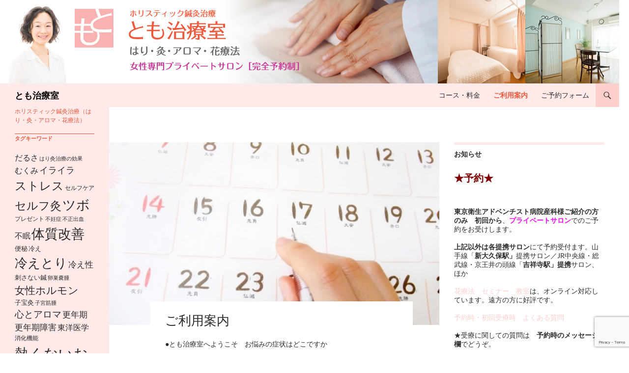

--- FILE ---
content_type: text/html; charset=UTF-8
request_url: https://tomohari.com/%E3%81%94%E5%88%A9%E7%94%A8%E6%A1%88%E5%86%85/
body_size: 73324
content:
<!DOCTYPE html>
<!--[if IE 7]>
<html class="ie ie7" dir="ltr" lang="ja" prefix="og: https://ogp.me/ns#">
<![endif]-->
<!--[if IE 8]>
<html class="ie ie8" dir="ltr" lang="ja" prefix="og: https://ogp.me/ns#">
<![endif]-->
<!--[if !(IE 7) & !(IE 8)]><!-->
<html dir="ltr" lang="ja" prefix="og: https://ogp.me/ns#">
<!--<![endif]-->
<head>
	<meta charset="UTF-8">
	<meta name="viewport" content="width=device-width">
	
	<link rel="profile" href="https://gmpg.org/xfn/11">
	<link rel="pingback" href="https://tomohari.com/wp/xmlrpc.php">
	<!--[if lt IE 9]>
	<script src="https://tomohari.com/wp/wp-content/themes/twentyfourteen/js/html5.js?ver=3.7.0"></script>
	<![endif]-->
	
		<!-- All in One SEO 4.9.3 - aioseo.com -->
		<title>ご利用案内 - とも治療室</title>
	<meta name="description" content="●とも治療室へようこそ お悩みの症状はどこですか ●コースをお選びください。 ■はり灸アロマ治療コース ■はり" />
	<meta name="robots" content="max-image-preview:large" />
	<link rel="canonical" href="https://tomohari.com/%e3%81%94%e5%88%a9%e7%94%a8%e6%a1%88%e5%86%85/" />
	<meta name="generator" content="All in One SEO (AIOSEO) 4.9.3" />
		<meta property="og:locale" content="ja_JP" />
		<meta property="og:site_name" content="とも治療室 - ホリスティック鍼灸治療（はり・灸・アロマ・花療法）" />
		<meta property="og:type" content="article" />
		<meta property="og:title" content="ご利用案内 - とも治療室" />
		<meta property="og:description" content="●とも治療室へようこそ お悩みの症状はどこですか ●コースをお選びください。 ■はり灸アロマ治療コース ■はり" />
		<meta property="og:url" content="https://tomohari.com/%e3%81%94%e5%88%a9%e7%94%a8%e6%a1%88%e5%86%85/" />
		<meta property="og:image" content="https://tomohari.com/wp/wp-content/uploads/2017/10/9d725461398dfe7a847d95ac78b1e675.jpg" />
		<meta property="og:image:secure_url" content="https://tomohari.com/wp/wp-content/uploads/2017/10/9d725461398dfe7a847d95ac78b1e675.jpg" />
		<meta property="og:image:width" content="800" />
		<meta property="og:image:height" content="600" />
		<meta property="article:published_time" content="2020-06-04T20:06:10+00:00" />
		<meta property="article:modified_time" content="2024-07-11T01:40:32+00:00" />
		<meta name="twitter:card" content="summary" />
		<meta name="twitter:title" content="ご利用案内 - とも治療室" />
		<meta name="twitter:description" content="●とも治療室へようこそ お悩みの症状はどこですか ●コースをお選びください。 ■はり灸アロマ治療コース ■はり" />
		<meta name="twitter:image" content="https://tomohari.com/wp/wp-content/uploads/2017/10/9d725461398dfe7a847d95ac78b1e675.jpg" />
		<script type="application/ld+json" class="aioseo-schema">
			{"@context":"https:\/\/schema.org","@graph":[{"@type":"BreadcrumbList","@id":"https:\/\/tomohari.com\/%e3%81%94%e5%88%a9%e7%94%a8%e6%a1%88%e5%86%85\/#breadcrumblist","itemListElement":[{"@type":"ListItem","@id":"https:\/\/tomohari.com#listItem","position":1,"name":"\u30db\u30fc\u30e0","item":"https:\/\/tomohari.com","nextItem":{"@type":"ListItem","@id":"https:\/\/tomohari.com\/%e3%81%94%e5%88%a9%e7%94%a8%e6%a1%88%e5%86%85\/#listItem","name":"\u3054\u5229\u7528\u6848\u5185"}},{"@type":"ListItem","@id":"https:\/\/tomohari.com\/%e3%81%94%e5%88%a9%e7%94%a8%e6%a1%88%e5%86%85\/#listItem","position":2,"name":"\u3054\u5229\u7528\u6848\u5185","previousItem":{"@type":"ListItem","@id":"https:\/\/tomohari.com#listItem","name":"\u30db\u30fc\u30e0"}}]},{"@type":"Organization","@id":"https:\/\/tomohari.com\/#organization","name":"\u3068\u3082\u6cbb\u7642\u5ba4","description":"\u30db\u30ea\u30b9\u30c6\u30a3\u30c3\u30af\u937c\u7078\u6cbb\u7642\uff08\u306f\u308a\u30fb\u7078\u30fb\u30a2\u30ed\u30de\u30fb\u82b1\u7642\u6cd5\uff09","url":"https:\/\/tomohari.com\/","logo":{"@type":"ImageObject","url":"https:\/\/tomohari.com\/wp\/wp-content\/uploads\/2023\/09\/cropped-favicon.png","@id":"https:\/\/tomohari.com\/%e3%81%94%e5%88%a9%e7%94%a8%e6%a1%88%e5%86%85\/#organizationLogo","width":512,"height":512},"image":{"@id":"https:\/\/tomohari.com\/%e3%81%94%e5%88%a9%e7%94%a8%e6%a1%88%e5%86%85\/#organizationLogo"}},{"@type":"WebPage","@id":"https:\/\/tomohari.com\/%e3%81%94%e5%88%a9%e7%94%a8%e6%a1%88%e5%86%85\/#webpage","url":"https:\/\/tomohari.com\/%e3%81%94%e5%88%a9%e7%94%a8%e6%a1%88%e5%86%85\/","name":"\u3054\u5229\u7528\u6848\u5185 - \u3068\u3082\u6cbb\u7642\u5ba4","description":"\u25cf\u3068\u3082\u6cbb\u7642\u5ba4\u3078\u3088\u3046\u3053\u305d \u304a\u60a9\u307f\u306e\u75c7\u72b6\u306f\u3069\u3053\u3067\u3059\u304b \u25cf\u30b3\u30fc\u30b9\u3092\u304a\u9078\u3073\u304f\u3060\u3055\u3044\u3002 \u25a0\u306f\u308a\u7078\u30a2\u30ed\u30de\u6cbb\u7642\u30b3\u30fc\u30b9 \u25a0\u306f\u308a","inLanguage":"ja","isPartOf":{"@id":"https:\/\/tomohari.com\/#website"},"breadcrumb":{"@id":"https:\/\/tomohari.com\/%e3%81%94%e5%88%a9%e7%94%a8%e6%a1%88%e5%86%85\/#breadcrumblist"},"image":{"@type":"ImageObject","url":"https:\/\/tomohari.com\/wp\/wp-content\/uploads\/2017\/10\/9d725461398dfe7a847d95ac78b1e675.jpg","@id":"https:\/\/tomohari.com\/%e3%81%94%e5%88%a9%e7%94%a8%e6%a1%88%e5%86%85\/#mainImage","width":800,"height":600},"primaryImageOfPage":{"@id":"https:\/\/tomohari.com\/%e3%81%94%e5%88%a9%e7%94%a8%e6%a1%88%e5%86%85\/#mainImage"},"datePublished":"2020-06-05T05:06:10+09:00","dateModified":"2024-07-11T10:40:32+09:00"},{"@type":"WebSite","@id":"https:\/\/tomohari.com\/#website","url":"https:\/\/tomohari.com\/","name":"\u3068\u3082\u6cbb\u7642\u5ba4","description":"\u30db\u30ea\u30b9\u30c6\u30a3\u30c3\u30af\u937c\u7078\u6cbb\u7642\uff08\u306f\u308a\u30fb\u7078\u30fb\u30a2\u30ed\u30de\u30fb\u82b1\u7642\u6cd5\uff09","inLanguage":"ja","publisher":{"@id":"https:\/\/tomohari.com\/#organization"}}]}
		</script>
		<!-- All in One SEO -->

<link rel="alternate" type="application/rss+xml" title="とも治療室 &raquo; フィード" href="https://tomohari.com/feed/" />
<link rel="alternate" type="application/rss+xml" title="とも治療室 &raquo; コメントフィード" href="https://tomohari.com/comments/feed/" />
<script>
window._wpemojiSettings = {"baseUrl":"https:\/\/s.w.org\/images\/core\/emoji\/14.0.0\/72x72\/","ext":".png","svgUrl":"https:\/\/s.w.org\/images\/core\/emoji\/14.0.0\/svg\/","svgExt":".svg","source":{"concatemoji":"https:\/\/tomohari.com\/wp\/wp-includes\/js\/wp-emoji-release.min.js"}};
/*! This file is auto-generated */
!function(i,n){var o,s,e;function c(e){try{var t={supportTests:e,timestamp:(new Date).valueOf()};sessionStorage.setItem(o,JSON.stringify(t))}catch(e){}}function p(e,t,n){e.clearRect(0,0,e.canvas.width,e.canvas.height),e.fillText(t,0,0);var t=new Uint32Array(e.getImageData(0,0,e.canvas.width,e.canvas.height).data),r=(e.clearRect(0,0,e.canvas.width,e.canvas.height),e.fillText(n,0,0),new Uint32Array(e.getImageData(0,0,e.canvas.width,e.canvas.height).data));return t.every(function(e,t){return e===r[t]})}function u(e,t,n){switch(t){case"flag":return n(e,"\ud83c\udff3\ufe0f\u200d\u26a7\ufe0f","\ud83c\udff3\ufe0f\u200b\u26a7\ufe0f")?!1:!n(e,"\ud83c\uddfa\ud83c\uddf3","\ud83c\uddfa\u200b\ud83c\uddf3")&&!n(e,"\ud83c\udff4\udb40\udc67\udb40\udc62\udb40\udc65\udb40\udc6e\udb40\udc67\udb40\udc7f","\ud83c\udff4\u200b\udb40\udc67\u200b\udb40\udc62\u200b\udb40\udc65\u200b\udb40\udc6e\u200b\udb40\udc67\u200b\udb40\udc7f");case"emoji":return!n(e,"\ud83e\udef1\ud83c\udffb\u200d\ud83e\udef2\ud83c\udfff","\ud83e\udef1\ud83c\udffb\u200b\ud83e\udef2\ud83c\udfff")}return!1}function f(e,t,n){var r="undefined"!=typeof WorkerGlobalScope&&self instanceof WorkerGlobalScope?new OffscreenCanvas(300,150):i.createElement("canvas"),a=r.getContext("2d",{willReadFrequently:!0}),o=(a.textBaseline="top",a.font="600 32px Arial",{});return e.forEach(function(e){o[e]=t(a,e,n)}),o}function t(e){var t=i.createElement("script");t.src=e,t.defer=!0,i.head.appendChild(t)}"undefined"!=typeof Promise&&(o="wpEmojiSettingsSupports",s=["flag","emoji"],n.supports={everything:!0,everythingExceptFlag:!0},e=new Promise(function(e){i.addEventListener("DOMContentLoaded",e,{once:!0})}),new Promise(function(t){var n=function(){try{var e=JSON.parse(sessionStorage.getItem(o));if("object"==typeof e&&"number"==typeof e.timestamp&&(new Date).valueOf()<e.timestamp+604800&&"object"==typeof e.supportTests)return e.supportTests}catch(e){}return null}();if(!n){if("undefined"!=typeof Worker&&"undefined"!=typeof OffscreenCanvas&&"undefined"!=typeof URL&&URL.createObjectURL&&"undefined"!=typeof Blob)try{var e="postMessage("+f.toString()+"("+[JSON.stringify(s),u.toString(),p.toString()].join(",")+"));",r=new Blob([e],{type:"text/javascript"}),a=new Worker(URL.createObjectURL(r),{name:"wpTestEmojiSupports"});return void(a.onmessage=function(e){c(n=e.data),a.terminate(),t(n)})}catch(e){}c(n=f(s,u,p))}t(n)}).then(function(e){for(var t in e)n.supports[t]=e[t],n.supports.everything=n.supports.everything&&n.supports[t],"flag"!==t&&(n.supports.everythingExceptFlag=n.supports.everythingExceptFlag&&n.supports[t]);n.supports.everythingExceptFlag=n.supports.everythingExceptFlag&&!n.supports.flag,n.DOMReady=!1,n.readyCallback=function(){n.DOMReady=!0}}).then(function(){return e}).then(function(){var e;n.supports.everything||(n.readyCallback(),(e=n.source||{}).concatemoji?t(e.concatemoji):e.wpemoji&&e.twemoji&&(t(e.twemoji),t(e.wpemoji)))}))}((window,document),window._wpemojiSettings);
</script>
<style>
img.wp-smiley,
img.emoji {
	display: inline !important;
	border: none !important;
	box-shadow: none !important;
	height: 1em !important;
	width: 1em !important;
	margin: 0 0.07em !important;
	vertical-align: -0.1em !important;
	background: none !important;
	padding: 0 !important;
}
</style>
	<link rel='stylesheet' id='aioseo/css/src/vue/standalone/blocks/table-of-contents/global.scss-css' href='https://tomohari.com/wp/wp-content/plugins/all-in-one-seo-pack/dist/Lite/assets/css/table-of-contents/global.e90f6d47.css' media='all' />
<link rel='stylesheet' id='contact-form-7-css' href='https://tomohari.com/wp/wp-content/plugins/contact-form-7/includes/css/styles.css' media='all' />
<link rel='stylesheet' id='ez-toc-css' href='https://tomohari.com/wp/wp-content/plugins/easy-table-of-contents/assets/css/screen.min.css' media='all' />
<style id='ez-toc-inline-css'>
div#ez-toc-container .ez-toc-title {font-size: 120%;}div#ez-toc-container .ez-toc-title {font-weight: 500;}div#ez-toc-container ul li {font-size: 95%;}div#ez-toc-container ul li {font-weight: 500;}div#ez-toc-container nav ul ul li {font-size: ;}
.ez-toc-container-direction {direction: ltr;}.ez-toc-counter ul{counter-reset: item ;}.ez-toc-counter nav ul li a::before {content: counters(item, ".", decimal) ". ";display: inline-block;counter-increment: item;flex-grow: 0;flex-shrink: 0;margin-right: .2em; float: left; }.ez-toc-widget-direction {direction: ltr;}.ez-toc-widget-container ul{counter-reset: item ;}.ez-toc-widget-container nav ul li a::before {content: counters(item, ".", decimal) ". ";display: inline-block;counter-increment: item;flex-grow: 0;flex-shrink: 0;margin-right: .2em; float: left; }
</style>
<link rel='stylesheet' id='twentyfourteen-lato-css' href='https://tomohari.com/wp/wp-content/themes/twentyfourteen/fonts/font-lato.css' media='all' />
<link rel='stylesheet' id='genericons-css' href='https://tomohari.com/wp/wp-content/themes/twentyfourteen/genericons/genericons.css' media='all' />
<link rel='stylesheet' id='twentyfourteen-style-css' href='https://tomohari.com/wp/wp-content/themes/twentyfourteen_tomohari/style.css' media='all' />
<style id='twentyfourteen-style-inline-css'>

            .hentry .mejs-mediaelement,
            .hentry .mejs-container .mejs-controls {
                background: #ffeae9;
            }
            .site-header,
            #secondary,
            .content-sidebar .widget_twentyfourteen_ephemera .widget-title:before,
            .site-footer,
            .menu-toggle {
                background-color: #ffeae9;
            }
            #secondary,
            .content-sidebar .widget .widget-title,
            .paging-navigation {
                border-top-color: #ffeae9;
            }
            .menu-toggle:active,
            .menu-toggle:focus,
            .menu-toggle:hover {
                background-color: #fff;
            }
            .menu-toggle:active::before,
            .menu-toggle:focus::before,
            .menu-toggle:hover::before {
                background-color: rgba(255,234,233,.7);
            }
        

            ::selection {
                color: #2b2b2b;
            }
            ::-moz-selection {
                color: #2b2b2b;
            }
            button,
            .contributor-posts-link,
            input[type='button'],
            input[type='reset'],
            input[type='submit'],
            button:hover,
            button:focus,
            .contributor-posts-link:hover,
            input[type='button']:hover,
            input[type='button']:focus,
            input[type='reset']:hover,
            input[type='reset']:focus,
            input[type='submit']:hover,
            input[type='submit']:focus,
            .site-title a,
            .site-title a:hover,
            .search-toggle:before,
            .site-navigation a,
            .menu-toggle:before,
            .page-links a,
            .page-links a:hover,
            .widget a,
            .widget blockquote cite,
            .widget input,
            .widget textarea,
            .widget-title,
            .widget-title a,
            .widget_calendar caption,
            .widget_calendar tbody a,
            .widget_calendar tbody a:hover,
            .content-sidebar .widget input[type='button'],
            .content-sidebar .widget input[type='reset'],
            .content-sidebar .widget input[type='submit'],
            .content-sidebar .widget_calendar tbody a,
            .content-sidebar .widget_calendar tbody a:hover,
            .content-sidebar .widget_twentyfourteen_ephemera .widget-title:before {
                color: #2b2b2b;
            }
        

            a, .content-sidebar .widget a {
                color: #ffcfcc;
            }
            ::selection {
                background: #ffcfcc;
            }
            ::-moz-selection {
                background: #ffcfcc;
            }
            .hentry .mejs-controls .mejs-time-rail .mejs-time-current {
                background: #ffcfcc;
            }
            button,
            .contributor-posts-link,
            input[type='button'],
            input[type='reset'],
            input[type='submit'],
            .search-toggle,
            .widget button,
            .widget input[type='button'],
            .widget input[type='reset'],
            .widget input[type='submit'],
            .widget_calendar tbody a,
            .content-sidebar .widget input[type='button'],
            .content-sidebar .widget input[type='reset'],
            .content-sidebar .widget input[type='submit'],
            .slider-control-paging .slider-active:before,
            .slider-control-paging .slider-active:hover:before,
            .slider-direction-nav a:hover,
            .widget input[type='button']:hover,
            .widget input[type='button']:focus,
            .widget input[type='reset']:hover,
            .widget input[type='reset']:focus,
            .widget input[type='submit']:hover,
            .widget input[type='submit']:focus,
            .widget_calendar tbody a:hover,
            .content-sidebar .widget input[type='button']:hover,
            .content-sidebar .widget input[type='button']:focus,
            .content-sidebar .widget input[type='reset']:hover,
            .content-sidebar .widget input[type='reset']:focus,
            .content-sidebar .widget input[type='submit']:hover,
            .content-sidebar .widget input[type='submit']:focus {
                background-color: #ffcfcc;
            }
            .paging-navigation .page-numbers.current {
                border-top-color: #ffcfcc;
            }
        

            a:active,
            a:hover,
            .site-navigation a:hover,
            .entry-title a:hover,
            .entry-meta a:hover,
            .cat-links a:hover,
            .entry-content .edit-link a:hover,
            .page-links a:hover,
            .post-navigation a:hover,
            .image-navigation a:hover,
            .comment-author a:hover,
            .comment-list .pingback a:hover,
            .comment-list .trackback a:hover,
            .comment-metadata a:hover,
            .comment-reply-title small a:hover,
            .widget a:hover,
            .widget-title a:hover,
            .widget_twentyfourteen_ephemera .entry-meta a:hover,
            .content-sidebar .widget a:hover,
            .content-sidebar .widget .widget-title a:hover,
            .content-sidebar .widget_twentyfourteen_ephemera .entry-meta a:hover,
            .site-info a:hover,
            .featured-content a:hover {
                color: #ff908a;
            }
            button:hover,
            button:focus,
            .contributor-posts-link:hover,
            input[type='button']:hover,
            input[type='button']:focus,
            input[type='reset']:hover,
            input[type='reset']:focus,
            input[type='submit']:hover,
            input[type='submit']:focus,
            .entry-meta .tag-links a:hover,
            .page-links a:hover,
            .search-toggle:hover,
            .search-toggle.active,
            .search-box,
            .slider-control-paging a:hover:before {
            background-color: #ff908a;
            }
            .paging-navigation a:hover {
                border-top-color: #ff908a;
            }
            .page-links a:hover {
                border-color: #ff908a;
            }
            .entry-meta .tag-links a:hover:before {
                border-right-color: #ff908a;
            }
        

            .site-navigation .current_page_item > a,
            .site-navigation .current_page_ancestor > a,
            .site-navigation .current-menu-item > a,
            .site-navigation .current-menu-ancestor > a {
                color: #ec583b;
            }
            button:active,
            .contributor-posts-link:active,
            input[type='button']:active,
            input[type='reset']:active,
            input[type='submit']:active,
            .widget input[type='button']:active,
            .widget input[type='reset']:active,
            .widget input[type='submit']:active,
            .content-sidebar .widget input[type='button']:active,
            .content-sidebar .widget input[type='reset']:active,
            .content-sidebar .widget input[type='submit']:active {
                background-color: #ec583b;
            }
        

                @media screen and (min-width: 783px) {
                    .site-navigation li .current_page_item > a,
                    .site-navigation li .current_page_ancestor > a,
                    .site-navigation li .current-menu-item > a,
                    .site-navigation li .current-menu-ancestor > a,
                    .primary-navigation li:hover > a,
                    .primary-navigation li.focus > a {
                        color: #2b2b2b;
                    }
                }
            

                @media screen and (min-width: 783px) {
                    .primary-navigation ul ul,
                    .primary-navigation li:hover > a,
                    .primary-navigation li.focus > a {
                        background-color: #ffcfcc;
                    }
                }
            

                @media screen and (min-width: 783px) {
                    .primary-navigation ul ul a:hover,
                    .primary-navigation ul ul li.focus > a {
                        background-color: #ff908a;
                    }
                }
            

                @media screen and (min-width: 1008px) {
                    .secondary-navigation li:hover > a,
                    .secondary-navigation li.focus > a {
                        color: #2b2b2b;
                    }
                }
            

                @media screen and (min-width: 1008px) {
                    .site:before {
                        background-color: #ffeae9;
                    }
                }
            

                @media screen and (min-width: 1008px) {
                    .secondary-navigation ul ul,
                    .secondary-navigation li:hover > a,
                    .secondary-navigation li.focus > a {
                        background-color: #ffcfcc;
                    }
                }
            

                @media screen and (min-width: 1008px) {
                    .secondary-navigation ul ul a:hover,
                    .secondary-navigation ul ul li.focus > a {
                        background-color: #ff908a;
                    }
                }
            
</style>
<link rel='stylesheet' id='twentyfourteen-block-style-css' href='https://tomohari.com/wp/wp-content/themes/twentyfourteen/css/blocks.css' media='all' />
<!--[if lt IE 9]>
<link rel='stylesheet' id='twentyfourteen-ie-css' href='https://tomohari.com/wp/wp-content/themes/twentyfourteen/css/ie.css' media='all' />
<![endif]-->
<script id='wp-statistics-tracker-js-extra'>
var WP_Statistics_Tracker_Object = {"hitRequestUrl":"https:\/\/tomohari.com\/wp-json\/wp-statistics\/v2\/hit?wp_statistics_hit_rest=yes&track_all=1&current_page_type=page&current_page_id=111&search_query&page_uri=LyVFMyU4MSU5NCVFNSU4OCVBOSVFNyU5NCVBOCVFNiVBMSU4OCVFNSU4NiU4NS8","keepOnlineRequestUrl":"https:\/\/tomohari.com\/wp-json\/wp-statistics\/v2\/online?wp_statistics_hit_rest=yes&track_all=1&current_page_type=page&current_page_id=111&search_query&page_uri=LyVFMyU4MSU5NCVFNSU4OCVBOSVFNyU5NCVBOCVFNiVBMSU4OCVFNSU4NiU4NS8","option":{"dntEnabled":false,"cacheCompatibility":""}};
</script>
<script src='https://tomohari.com/wp/wp-content/plugins/wp-statistics/assets/js/tracker.js' id='wp-statistics-tracker-js'></script>
<script src='https://tomohari.com/wp/wp-includes/js/jquery/jquery.min.js' id='jquery-core-js'></script>
<script src='https://tomohari.com/wp/wp-includes/js/jquery/jquery-migrate.min.js' id='jquery-migrate-js'></script>
<script src='https://tomohari.com/wp/wp-content/themes/twentyfourteen/js/functions.js' id='twentyfourteen-script-js' defer data-wp-strategy='defer'></script>
<link rel="https://api.w.org/" href="https://tomohari.com/wp-json/" /><link rel="alternate" type="application/json" href="https://tomohari.com/wp-json/wp/v2/pages/111" /><link rel="EditURI" type="application/rsd+xml" title="RSD" href="https://tomohari.com/wp/xmlrpc.php?rsd" />
<link rel='shortlink' href='https://tomohari.com/?p=111' />
<link rel="alternate" type="application/json+oembed" href="https://tomohari.com/wp-json/oembed/1.0/embed?url=https%3A%2F%2Ftomohari.com%2F%25e3%2581%2594%25e5%2588%25a9%25e7%2594%25a8%25e6%25a1%2588%25e5%2586%2585%2F" />
<link rel="alternate" type="text/xml+oembed" href="https://tomohari.com/wp-json/oembed/1.0/embed?url=https%3A%2F%2Ftomohari.com%2F%25e3%2581%2594%25e5%2588%25a9%25e7%2594%25a8%25e6%25a1%2588%25e5%2586%2585%2F&#038;format=xml" />
<!-- Analytics by WP Statistics v14.3.5 - https://wp-statistics.com/ -->

<!-- BEGIN: WP Social Bookmarking Light HEAD --><script>
    (function (d, s, id) {
        var js, fjs = d.getElementsByTagName(s)[0];
        if (d.getElementById(id)) return;
        js = d.createElement(s);
        js.id = id;
        js.src = "//connect.facebook.net/en_US/sdk.js#xfbml=1&version=v2.7";
        fjs.parentNode.insertBefore(js, fjs);
    }(document, 'script', 'facebook-jssdk'));
</script>
<style type="text/css">.wp_social_bookmarking_light{
    border: 0 !important;
    padding: 10px 0 20px 0 !important;
    margin: 0 !important;
}
.wp_social_bookmarking_light div{
    float: left !important;
    border: 0 !important;
    padding: 0 !important;
    margin: 0 5px 0px 0 !important;
    min-height: 30px !important;
    line-height: 18px !important;
    text-indent: 0 !important;
}
.wp_social_bookmarking_light img{
    border: 0 !important;
    padding: 0;
    margin: 0;
    vertical-align: top !important;
}
.wp_social_bookmarking_light_clear{
    clear: both !important;
}
#fb-root{
    display: none;
}
.wsbl_facebook_like iframe{
    max-width: none !important;
}
.wsbl_pinterest a{
    border: 0px !important;
}
</style>
<!-- END: WP Social Bookmarking Light HEAD -->
<style type="text/css" media="screen">body{position:relative}#dynamic-to-top{display:none;overflow:hidden;width:auto;z-index:90;position:fixed;bottom:20px;right:20px;top:auto;left:auto;font-family:sans-serif;font-size:1em;color:#fff;text-decoration:none;text-shadow:0 1px 0 #333;font-weight:bold;padding:10px 9px;border:1px solid #ffffff;background:#99cccc;-webkit-background-origin:border;-moz-background-origin:border;-icab-background-origin:border;-khtml-background-origin:border;-o-background-origin:border;background-origin:border;-webkit-background-clip:padding-box;-moz-background-clip:padding-box;-icab-background-clip:padding-box;-khtml-background-clip:padding-box;-o-background-clip:padding-box;background-clip:padding-box;-webkit-box-shadow:0 1px 3px rgba( 0, 0, 0, 0.4 ), inset 0 0 0 1px rgba( 0, 0, 0, 0.2 ), inset 0 1px 0 rgba( 255, 255, 255, .4 ), inset 0 10px 10px rgba( 255, 255, 255, .1 );-ms-box-shadow:0 1px 3px rgba( 0, 0, 0, 0.4 ), inset 0 0 0 1px rgba( 0, 0, 0, 0.2 ), inset 0 1px 0 rgba( 255, 255, 255, .4 ), inset 0 10px 10px rgba( 255, 255, 255, .1 );-moz-box-shadow:0 1px 3px rgba( 0, 0, 0, 0.4 ), inset 0 0 0 1px rgba( 0, 0, 0, 0.2 ), inset 0 1px 0 rgba( 255, 255, 255, .4 ), inset 0 10px 10px rgba( 255, 255, 255, .1 );-o-box-shadow:0 1px 3px rgba( 0, 0, 0, 0.4 ), inset 0 0 0 1px rgba( 0, 0, 0, 0.2 ), inset 0 1px 0 rgba( 255, 255, 255, .4 ), inset 0 10px 10px rgba( 255, 255, 255, .1 );-khtml-box-shadow:0 1px 3px rgba( 0, 0, 0, 0.4 ), inset 0 0 0 1px rgba( 0, 0, 0, 0.2 ), inset 0 1px 0 rgba( 255, 255, 255, .4 ), inset 0 10px 10px rgba( 255, 255, 255, .1 );-icab-box-shadow:0 1px 3px rgba( 0, 0, 0, 0.4 ), inset 0 0 0 1px rgba( 0, 0, 0, 0.2 ), inset 0 1px 0 rgba( 255, 255, 255, .4 ), inset 0 10px 10px rgba( 255, 255, 255, .1 );box-shadow:0 1px 3px rgba( 0, 0, 0, 0.4 ), inset 0 0 0 1px rgba( 0, 0, 0, 0.2 ), inset 0 1px 0 rgba( 255, 255, 255, .4 ), inset 0 10px 10px rgba( 255, 255, 255, .1 );-webkit-border-radius:30px;-moz-border-radius:30px;-icab-border-radius:30px;-khtml-border-radius:30px;border-radius:30px}#dynamic-to-top:hover{background:#53badb;background:#99cccc -webkit-gradient( linear, 0% 0%, 0% 100%, from( rgba( 255, 255, 255, .2 ) ), to( rgba( 0, 0, 0, 0 ) ) );background:#99cccc -webkit-linear-gradient( top, rgba( 255, 255, 255, .2 ), rgba( 0, 0, 0, 0 ) );background:#99cccc -khtml-linear-gradient( top, rgba( 255, 255, 255, .2 ), rgba( 0, 0, 0, 0 ) );background:#99cccc -moz-linear-gradient( top, rgba( 255, 255, 255, .2 ), rgba( 0, 0, 0, 0 ) );background:#99cccc -o-linear-gradient( top, rgba( 255, 255, 255, .2 ), rgba( 0, 0, 0, 0 ) );background:#99cccc -ms-linear-gradient( top, rgba( 255, 255, 255, .2 ), rgba( 0, 0, 0, 0 ) );background:#99cccc -icab-linear-gradient( top, rgba( 255, 255, 255, .2 ), rgba( 0, 0, 0, 0 ) );background:#99cccc linear-gradient( top, rgba( 255, 255, 255, .2 ), rgba( 0, 0, 0, 0 ) );cursor:pointer}#dynamic-to-top:active{background:#99cccc;background:#99cccc -webkit-gradient( linear, 0% 0%, 0% 100%, from( rgba( 0, 0, 0, .3 ) ), to( rgba( 0, 0, 0, 0 ) ) );background:#99cccc -webkit-linear-gradient( top, rgba( 0, 0, 0, .1 ), rgba( 0, 0, 0, 0 ) );background:#99cccc -moz-linear-gradient( top, rgba( 0, 0, 0, .1 ), rgba( 0, 0, 0, 0 ) );background:#99cccc -khtml-linear-gradient( top, rgba( 0, 0, 0, .1 ), rgba( 0, 0, 0, 0 ) );background:#99cccc -o-linear-gradient( top, rgba( 0, 0, 0, .1 ), rgba( 0, 0, 0, 0 ) );background:#99cccc -ms-linear-gradient( top, rgba( 0, 0, 0, .1 ), rgba( 0, 0, 0, 0 ) );background:#99cccc -icab-linear-gradient( top, rgba( 0, 0, 0, .1 ), rgba( 0, 0, 0, 0 ) );background:#99cccc linear-gradient( top, rgba( 0, 0, 0, .1 ), rgba( 0, 0, 0, 0 ) )}#dynamic-to-top,#dynamic-to-top:active,#dynamic-to-top:focus,#dynamic-to-top:hover{outline:none}#dynamic-to-top span{display:block;overflow:hidden;width:14px;height:12px;background:url( https://tomohari.com/wp/wp-content/plugins/dynamic-to-top/css/images/up.png )no-repeat center center}</style>		<style type="text/css" id="twentyfourteen-header-css">
				.site-title a {
			color: #000000;
		}
		</style>
		<style id="custom-background-css">
body.custom-background { background-color: #ffffff; }
</style>
	<link rel="icon" href="https://tomohari.com/wp/wp-content/uploads/2023/09/cropped-favicon-32x32.png" sizes="32x32" />
<link rel="icon" href="https://tomohari.com/wp/wp-content/uploads/2023/09/cropped-favicon-192x192.png" sizes="192x192" />
<link rel="apple-touch-icon" href="https://tomohari.com/wp/wp-content/uploads/2023/09/cropped-favicon-180x180.png" />
<meta name="msapplication-TileImage" content="https://tomohari.com/wp/wp-content/uploads/2023/09/cropped-favicon-270x270.png" />
</head>

<body class="page-template-default page page-id-111 custom-background wp-embed-responsive group-blog header-image footer-widgets singular">
<div id="page" class="hfeed site">
		<div id="site-header">
		<a href="https://tomohari.com/" rel="home">
			<img src="https://tomohari.com/wp/wp-content/uploads/2017/05/wp_header_w1260x170_4.png" width="1260" height="170" alt="とも治療室" decoding="async" srcset="https://tomohari.com/wp/wp-content/uploads/2017/05/wp_header_w1260x170_4.png 1260w, https://tomohari.com/wp/wp-content/uploads/2017/05/wp_header_w1260x170_4-300x40.png 300w, https://tomohari.com/wp/wp-content/uploads/2017/05/wp_header_w1260x170_4-1024x138.png 1024w" sizes="(max-width: 1260px) 100vw, 1260px" fetchpriority="high" />		</a>
	</div>
	
	<header id="masthead" class="site-header">
		<div class="header-main">
			<h1 class="site-title"><a href="https://tomohari.com/" rel="home">とも治療室</a></h1>

			<div class="search-toggle">
				<a href="#search-container" class="screen-reader-text" aria-expanded="false" aria-controls="search-container">
					検索				</a>
			</div>

			<nav id="primary-navigation" class="site-navigation primary-navigation">
				<button class="menu-toggle">メインメニュー</button>
				<a class="screen-reader-text skip-link" href="#content">
					コンテンツへスキップ				</a>
				<div class="menu-main_navi2-container"><ul id="primary-menu" class="nav-menu"><li id="menu-item-510" class="menu-item menu-item-type-post_type menu-item-object-page menu-item-510"><a href="https://tomohari.com/%e3%82%b3%e3%83%bc%e3%82%b9%e3%83%bb%e6%96%99%e9%87%91/">コース・料金</a></li>
<li id="menu-item-511" class="menu-item menu-item-type-post_type menu-item-object-page current-menu-item page_item page-item-111 current_page_item menu-item-511"><a href="https://tomohari.com/%e3%81%94%e5%88%a9%e7%94%a8%e6%a1%88%e5%86%85/" aria-current="page">ご利用案内</a></li>
<li id="menu-item-512" class="menu-item menu-item-type-post_type menu-item-object-page menu-item-512"><a href="https://tomohari.com/%e3%81%94%e4%ba%88%e7%b4%84%e3%83%95%e3%82%a9%e3%83%bc%e3%83%a0/">ご予約フォーム</a></li>
</ul></div>			</nav>
		</div>

		<div id="search-container" class="search-box-wrapper hide">
			<div class="search-box">
				<form role="search" method="get" class="search-form" action="https://tomohari.com/">
				<label>
					<span class="screen-reader-text">検索:</span>
					<input type="search" class="search-field" placeholder="検索&hellip;" value="" name="s" />
				</label>
				<input type="submit" class="search-submit" value="検索" />
			</form>			</div>
		</div>
	</header><!-- #masthead -->

	<div id="main" class="site-main">

<div id="main-content" class="main-content">

	<div id="primary" class="content-area">
		<div id="content" class="site-content" role="main">

			
<article id="post-111" class="post-111 page type-page status-publish has-post-thumbnail hentry">
	
		<div class="post-thumbnail">
			<img width="672" height="372" src="https://tomohari.com/wp/wp-content/uploads/2017/10/9d725461398dfe7a847d95ac78b1e675-672x372.jpg" class="attachment-post-thumbnail size-post-thumbnail wp-post-image" alt="" decoding="async" />		</div>

		<header class="entry-header"><h1 class="entry-title">ご利用案内</h1></header><!-- .entry-header -->
	<div class="entry-content">
		<p>●とも治療室へようこそ　お悩みの症状はどこですか</p>
<p>●コースをお選びください。</p>
<p>■はり灸アロマ治療コース<br />
■はり灸治療コース<br />
■ホリスティックトリートメントコース<br />
■花療法コンサルテーション</p>
<p>■各種講座（お灸教室・花療法体験教室など）</p>
<p>●<a href="https://tomohari.com/%E5%8F%97%E8%A8%BA%E3%81%AB%E3%81%82%E3%81%9F%E3%81%A3%E3%81%A6%E3%81%AE%E6%B3%A8%E6%84%8F%E4%BA%8B%E9%A0%85/">「受診にあたっての注意事項」</a><a href="https://tomohari.com/yoyaku/">「予約時・初回受療時　よくある質問」</a>をご確認ください。</p>
<p>●ご予約ください。以下のご予約フォームが安全便利です。</p>
<hr />
<p class="form-button"><a href="https://tomohari.com/%E3%81%94%E4%BA%88%E7%B4%84%E3%83%95%E3%82%A9%E3%83%BC%E3%83%A0/">ご予約フォーム</a></p>
<hr />
<p>■送信の確認方法について■</p>
<ul>
<li><span style="color: #ff0000;">フォーム送信後、控えメールが自動返信されます。ご予約内容をご確認ください。控え返信がない場合、メールアドレス間違いが考えられます。</span></li>
<li><span style="color: #ff0000;">控え返信がない場合や1週間以内にこちらから連絡がない場合は、何らかのトラブルが考えられます。直接、<span style="text-decoration: underline;"><strong>公式E-mail: kawai@tomohari.com</strong></span>にお問合せください。</span></li>
</ul>
<p>■フォーム受信後の流れについて■</p>
<ol>
<li>正常に送信⇒受信後、1週間以内にご連絡差し上げます。</li>
<li><span style="text-decoration: underline;"><strong>予約日１週間前に１０分ほど電話でお話させてください。十分な準備のために体調状況など確認し、疑問あればおこたえします。そのあと正式に予約確定となります。</strong></span></li>
<li>治療場所、持ち物など詳細は、予約確定後ご連絡します。</li>
<li>連絡がつかない場合は予約確定ができません。電話可能な時間などぜひお知らせください。万が一の時は、連絡がつかない仮予約より、急患を優先することをどうぞご了承ください。</li>
</ol>
<div id="ez-toc-container" class="ez-toc-v2_0_62 counter-hierarchy ez-toc-counter ez-toc-light-blue ez-toc-container-direction">
<p class="ez-toc-title">目次</p>
<label for="ez-toc-cssicon-toggle-item-69766c10a8a79" class="ez-toc-cssicon-toggle-label"><span class=""><span class="eztoc-hide" style="display:none;">Toggle</span><span class="ez-toc-icon-toggle-span"><svg style="fill: #999;color:#999" xmlns="http://www.w3.org/2000/svg" class="list-377408" width="20px" height="20px" viewBox="0 0 24 24" fill="none"><path d="M6 6H4v2h2V6zm14 0H8v2h12V6zM4 11h2v2H4v-2zm16 0H8v2h12v-2zM4 16h2v2H4v-2zm16 0H8v2h12v-2z" fill="currentColor"></path></svg><svg style="fill: #999;color:#999" class="arrow-unsorted-368013" xmlns="http://www.w3.org/2000/svg" width="10px" height="10px" viewBox="0 0 24 24" version="1.2" baseProfile="tiny"><path d="M18.2 9.3l-6.2-6.3-6.2 6.3c-.2.2-.3.4-.3.7s.1.5.3.7c.2.2.4.3.7.3h11c.3 0 .5-.1.7-.3.2-.2.3-.5.3-.7s-.1-.5-.3-.7zM5.8 14.7l6.2 6.3 6.2-6.3c.2-.2.3-.5.3-.7s-.1-.5-.3-.7c-.2-.2-.4-.3-.7-.3h-11c-.3 0-.5.1-.7.3-.2.2-.3.5-.3.7s.1.5.3.7z"/></svg></span></span></label><input type="checkbox"  id="ez-toc-cssicon-toggle-item-69766c10a8a79"  aria-label="Toggle" /><nav><ul class='ez-toc-list ez-toc-list-level-1 ' ><li class='ez-toc-page-1 ez-toc-heading-level-1'><a class="ez-toc-link ez-toc-heading-1" href="#%E2%80%95%EF%BC%8D%EF%BC%8D%EF%BC%8D%EF%BC%8D%EF%BC%8D%E6%B2%BB%E7%99%82%E3%81%AE%E6%B5%81%E3%82%8C%EF%BC%8D%EF%BC%8D%EF%BC%8D%EF%BC%8D%EF%BC%8D%EF%BC%8D" title="―－－－－－治療の流れ－－－－－－">―－－－－－治療の流れ－－－－－－</a><ul class='ez-toc-list-level-3' ><li class='ez-toc-heading-level-3'><ul class='ez-toc-list-level-3' ><li class='ez-toc-heading-level-3'><a class="ez-toc-link ez-toc-heading-2" href="#%E5%95%8F%E8%A8%BA" title="問診">問診</a></li><li class='ez-toc-page-1 ez-toc-heading-level-3'><a class="ez-toc-link ez-toc-heading-3" href="#%E5%85%A8%E8%BA%AB%E8%AA%BF%E6%95%B4" title="全身調整">全身調整</a></li><li class='ez-toc-page-1 ez-toc-heading-level-3'><a class="ez-toc-link ez-toc-heading-4" href="#%E9%8D%BC%E6%B2%BB%E7%99%82" title="鍼治療">鍼治療</a></li><li class='ez-toc-page-1 ez-toc-heading-level-3'><a class="ez-toc-link ez-toc-heading-5" href="#%E3%81%8A%E7%81%B8" title="お灸">お灸</a></li><li class='ez-toc-page-1 ez-toc-heading-level-3'><a class="ez-toc-link ez-toc-heading-6" href="#%E7%B5%82%E4%BA%86" title="終了">終了</a></li></ul></li></ul></li></ul></nav></div>
<h1><span class="ez-toc-section" id="%E2%80%95%EF%BC%8D%EF%BC%8D%EF%BC%8D%EF%BC%8D%EF%BC%8D%E6%B2%BB%E7%99%82%E3%81%AE%E6%B5%81%E3%82%8C%EF%BC%8D%EF%BC%8D%EF%BC%8D%EF%BC%8D%EF%BC%8D%EF%BC%8D"></span><span style="color: #ff00ff;">―－－－－－治療の流れ－－－－－－</span><span class="ez-toc-section-end"></span></h1>
<h3 id="cc-m-header-7014948015"><a href="https://tomohari.com/wp/wp-content/uploads/2014/05/20140923_35r.png"><img decoding="async" class="alignnone wp-image-576" src="https://tomohari.com/wp/wp-content/uploads/2014/05/20140923_35r.png" alt="20140923_35r" width="160" height="106" /></a></h3>
<h3><span class="ez-toc-section" id="%E5%95%8F%E8%A8%BA"></span>問診<span class="ez-toc-section-end"></span></h3>
<p>気になる症状のほか、生活状況や、体質を知るために症状以外のことも問診いたします。</p>
<p>↓</p>
<h3 id="cc-m-header-7015827215"><img decoding="async" loading="lazy" class="alignnone size-full wp-image-74" src="https://tomohari.com/wp/wp-content/uploads/2014/05/imagepic_01.jpg" alt="" width="540" height="130" srcset="https://tomohari.com/wp/wp-content/uploads/2014/05/imagepic_01.jpg 540w, https://tomohari.com/wp/wp-content/uploads/2014/05/imagepic_01-300x72.jpg 300w" sizes="(max-width: 540px) 100vw, 540px" /></h3>
<h3 id="cc-m-header-7015827715"><span class="ez-toc-section" id="%E5%85%A8%E8%BA%AB%E8%AA%BF%E6%95%B4"></span>全身調整<span class="ez-toc-section-end"></span></h3>
<p>「気」の流れに沿って、繊細なやさしい手技を加えながら　軽く触れることで　お体すべてをくまなく整え　つらく　こりかたまったところを、ゆるゆるふわふわに　やわらげていきます</p>
<div id="cc-m-7080953215">
<div id="cc-m-7080953215"></div>
</div>
<p>↓</p>
<h3 id="cc-m-header-7015827815"><span class="ez-toc-section" id="%E9%8D%BC%E6%B2%BB%E7%99%82"></span><img decoding="async" loading="lazy" class="alignnone size-full wp-image-76" src="https://tomohari.com/wp/wp-content/uploads/2014/05/imagepic_03.jpg" alt="" width="540" height="130" srcset="https://tomohari.com/wp/wp-content/uploads/2014/05/imagepic_03.jpg 540w, https://tomohari.com/wp/wp-content/uploads/2014/05/imagepic_03-300x72.jpg 300w" sizes="(max-width: 540px) 100vw, 540px" />鍼治療<span class="ez-toc-section-end"></span></h3>
<div id="cc-m-7080953215">
<div>単なるはり灸（現代鍼灸）ではなく、「触れる鍼」を多用し、すべての施術で　全身くまなく　「気」をととのえ　高い効果を上げています。</div>
<div></div>
</div>
<h3><span class="ez-toc-section" id="%E3%81%8A%E7%81%B8"></span>お灸<span class="ez-toc-section-end"></span></h3>
<p>冷えている場所には、お灸をします。石のお灸等、火を使わないお灸を多用します。体の芯から温まるうっとり心地よいお灸です。</p>
<p>↓</p>
<div id="cc-m-7080953215"><img decoding="async" loading="lazy" class="alignnone size-full wp-image-75" src="https://tomohari.com/wp/wp-content/uploads/2014/05/imagepic_02.jpg" alt="" width="540" height="130" srcset="https://tomohari.com/wp/wp-content/uploads/2014/05/imagepic_02.jpg 540w, https://tomohari.com/wp/wp-content/uploads/2014/05/imagepic_02-300x72.jpg 300w" sizes="(max-width: 540px) 100vw, 540px" />「はり灸アロマ治療コース」では、メディカルアロマオイルでのマッサージにより極上のリラックスが訪れます。一番人気のコースです。</div>
<div id="cc-m-7080960415">
<p>&nbsp;</p>
<p><img decoding="async" loading="lazy" class="alignleft size-thumbnail wp-image-4883" src="https://tomohari.com/wp/wp-content/uploads/2018/12/ecdeed790c0c861df8c91003011b9e85-150x150.jpg" alt="" width="150" height="150" />「ホリスティックトリートメントコース」上記に加え、さらに花療法で気持ちや感情の調和を取り、幸せで安らかな心の状態へとサポートします（約１か月使えるトリートメントボトル付）。</p>
<p>「まっさらな自分に戻れた」「長年のこだわりが消えていった」「深い幸せを感じた」などの声を聞く、贅沢なリトリートトリートメントです。</p>
<p>春夏秋冬、四季折々にあわせたホリスティックトリートメントを行っています。</p>
</div>
<div id="cc-m-7080958115"></div>
<h3 id="cc-m-header-7015828015"><img decoding="async" loading="lazy" class="alignnone size-thumbnail wp-image-19" src="https://tomohari.com/wp/wp-content/uploads/2014/04/DSC0093r-150x150.jpg" alt="" width="150" height="150" /></h3>
<h3><span class="ez-toc-section" id="%E7%B5%82%E4%BA%86"></span>終了<span class="ez-toc-section-end"></span></h3>
<p>施術後ゆったりお過ごしください。少しお話して、ご希望あればご希望の日程をうかがい、優先予約して、終了です。</p>
<div class='wp_social_bookmarking_light'>        <div class="wsbl_twitter"><a href="https://twitter.com/share" class="twitter-share-button" data-url="https://tomohari.com/%e3%81%94%e5%88%a9%e7%94%a8%e6%a1%88%e5%86%85/" data-text="ご利用案内">Tweet</a></div>        <div class="wsbl_facebook_share"><div id="fb-root"></div><fb:share-button href="https://tomohari.com/%e3%81%94%e5%88%a9%e7%94%a8%e6%a1%88%e5%86%85/" type="button_count" ></fb:share-button></div>        <div class="wsbl_facebook_like"><div id="fb-root"></div><fb:like href="https://tomohari.com/%e3%81%94%e5%88%a9%e7%94%a8%e6%a1%88%e5%86%85/" layout="button_count" action="like" width="100" share="false" show_faces="false" ></fb:like></div>        <div class="wsbl_line"><a href='http://line.me/R/msg/text/?%E3%81%94%E5%88%A9%E7%94%A8%E6%A1%88%E5%86%85%0D%0Ahttps%3A%2F%2Ftomohari.com%2F%25e3%2581%2594%25e5%2588%25a9%25e7%2594%25a8%25e6%25a1%2588%25e5%2586%2585%2F' title='LINEで送る' rel=nofollow class='wp_social_bookmarking_light_a' ><img src='https://tomohari.com/wp/wp-content/plugins/wp-social-bookmarking-light/public/images/line88x20.png' alt='LINEで送る' title='LINEで送る' width='88' height='20' class='wp_social_bookmarking_light_img' /></a></div></div>
<br class='wp_social_bookmarking_light_clear' />
	</div><!-- .entry-content -->
</article><!-- #post-111 -->

		</div><!-- #content -->
	</div><!-- #primary -->
	<div id="content-sidebar" class="content-sidebar widget-area" role="complementary">
	<aside id="custom_post_widget-2" class="widget widget_custom_post_widget"><h1 class="widget-title">お知らせ</h1><h2><span id="i" class="ez-toc-section" style="color: #800000;">★予約★</span></h2>
<p>&nbsp;</p>
<p><a href="https://www.tokyoeisei.com/"><strong>東京衛生アドベンチスト病院</strong></a><strong>産科様ご紹介の方のみ　初回から</strong>、<strong><span style="color: #ff00ff;">プライベートサロン</span></strong>でのご予約をお受けします。</p>
<p><strong>上記以外は各提携サロン</strong>にて予約受付ます。山手線「<strong>新大久保駅」</strong>提携サロン／JR中央線・総武線・京王井の頭線「<strong>吉祥寺駅」提携</strong>サロン、ほか</p>
<p><a href="https://tomohari.com/on-line/">花療法　セミナー　教室</a>は、オンライン対応しています。遠方の方に好評です。</p>
<p><a href="https://tomohari.com/yoyaku/">予約時・初回受療時　よくある質問</a></p>
<p>★受療に関しての質問は　<strong>予約時のメッセージ欄</strong>でどうぞ。</p>
<p>★完全予約制</p>
<p><a href="https://tomohari.com/anzan/">★『逆子灸・安産灸ご案内』（東京衛生アドベンチスト病院様ご紹介）</a></p>
<p><a href="https://tomohari.com/anzan/"><img decoding="async" loading="lazy" class="alignleft size-full wp-image-7209" src="https://tomohari.com/wp/wp-content/uploads/2021/11/ca5f13b4f6dcb9b966456a9025593dd2-2.png" alt="" width="120" height="50" /></a></p>
<p><a href="https://tomohari.com/moonjoryukai/"><img decoding="async" loading="lazy" class="alignleft size-full wp-image-7210" src="https://tomohari.com/wp/wp-content/uploads/2021/11/cda8fe0cd97a5328180fd66f339a59da-2.png" alt="" width="120" height="50" /></a></p>
<p><a href="https://tomohari.com/online-bachflower/"><img decoding="async" loading="lazy" class="alignleft size-full wp-image-7207" src="https://tomohari.com/wp/wp-content/uploads/2021/11/c9c57b3dabc9e2c4b61d221e7ea7849d-4.png" alt="" width="120" height="50" /></a></p>
<p>&nbsp;</p>
<p><a href="https://tomohari.com/outiq/"><img decoding="async" loading="lazy" class="alignleft size-full wp-image-7312" src="https://tomohari.com/wp/wp-content/uploads/2021/11/6d125840dfc092ba68a602e5a2ee0441-1.png" alt="" width="120" height="50" /></a></p>
<p><a href="https://tomohari.com/category/yojo/"><img decoding="async" loading="lazy" class=" wp-image-8176 alignleft" src="https://tomohari.com/wp/wp-content/uploads/2023/06/43ce349e296a5c7f25155ac0db2fd4ae.jpg" alt="" width="108" height="45" /></a></p>
<p>&nbsp;</p>
<p>&nbsp;</p>
<p>&nbsp;</p>
<hr />
<p>Twitterで養生情報を発信中。<br />
<a href="https://twitter.com/tomohari9">→リコ ＊とも治療室＊　<img decoding="async" loading="lazy" class="alignnone wp-image-2005" src="https://tomohari.com/wp/wp-content/uploads/2015/05/images-11-150x150.jpg" alt="images (1)" width="34" height="34" srcset="https://tomohari.com/wp/wp-content/uploads/2015/05/images-11-150x150.jpg 150w, https://tomohari.com/wp/wp-content/uploads/2015/05/images-11.jpg 225w" sizes="(max-width: 34px) 100vw, 34px" /></a></p>
<p>Facebookフォロー歓迎します<br />
<a href="https://www.facebook.com/profile.php?id=100005265942714">→河合 リコFacebook　<img decoding="async" loading="lazy" class="alignnone wp-image-2006" src="https://tomohari.com/wp/wp-content/uploads/2015/05/images-2-150x150.jpg" alt="Facebook" width="30" height="30" srcset="https://tomohari.com/wp/wp-content/uploads/2015/05/images-2-150x150.jpg 150w, https://tomohari.com/wp/wp-content/uploads/2015/05/images-2.jpg 160w" sizes="(max-width: 30px) 100vw, 30px" /></a></p>
<p><a style="font-weight: bold; background-color: transparent;" href="https://www.sennenq-selfcare.jp/search/detail.html?id=139"><img decoding="async" loading="lazy" class="size-full wp-image-5653" src="https://tomohari.com/wp/wp-content/uploads/2015/05/banner02_g.png" alt="" width="150" height="150" /></a></p>
<p>とも治療室のホリスティックお灸教室を、せんねん灸さんに掲載いただいています</p>
<div class='wp_social_bookmarking_light'>        <div class="wsbl_twitter"><a href="https://twitter.com/share" class="twitter-share-button" data-url="https://tomohari.com/%e3%81%94%e5%88%a9%e7%94%a8%e6%a1%88%e5%86%85/" data-text="ご利用案内">Tweet</a></div>        <div class="wsbl_facebook_share"><div id="fb-root"></div><fb:share-button href="https://tomohari.com/%e3%81%94%e5%88%a9%e7%94%a8%e6%a1%88%e5%86%85/" type="button_count" ></fb:share-button></div>        <div class="wsbl_facebook_like"><div id="fb-root"></div><fb:like href="https://tomohari.com/%e3%81%94%e5%88%a9%e7%94%a8%e6%a1%88%e5%86%85/" layout="button_count" action="like" width="100" share="false" show_faces="false" ></fb:like></div>        <div class="wsbl_line"><a href='http://line.me/R/msg/text/?%E3%81%94%E5%88%A9%E7%94%A8%E6%A1%88%E5%86%85%0D%0Ahttps%3A%2F%2Ftomohari.com%2F%25e3%2581%2594%25e5%2588%25a9%25e7%2594%25a8%25e6%25a1%2588%25e5%2586%2585%2F' title='LINEで送る' rel=nofollow class='wp_social_bookmarking_light_a' ><img src='https://tomohari.com/wp/wp-content/plugins/wp-social-bookmarking-light/public/images/line88x20.png' alt='LINEで送る' title='LINEで送る' width='88' height='20' class='wp_social_bookmarking_light_img' /></a></div></div>
<br class='wp_social_bookmarking_light_clear' />
</aside><aside id="custom_post_widget-3" class="widget widget_custom_post_widget"><h1 class="widget-title">ご予約方法</h1><p><span style="color: #cc3399; font-size: 100%; font-weight: 900;">［完全予約制］</span><br />
ご予約フォームでご予約ください。</p>
<hr />
<p class="form-button"><span style="color: #ff00ff;"><strong><a style="color: #ff00ff;" href="https://tomohari.com/%E3%81%94%E4%BA%88%E7%B4%84%E3%83%95%E3%82%A9%E3%83%BC%E3%83%A0/"><span style="font-size: 100%;">ご予約フォーム</span></a></strong></span></p>
<hr />
<p>受付時間：10:00〜19:00</p>
<p>［初回治療は、基本的に新大久保提携サロンで行います。下図］</p>
<p><a href="https://tomohari.com/467-2/"><img decoding="async" loading="lazy" src="https://tomohari.com/wp/wp-content/uploads/2014/12/map_400x200px_3.png" alt="" width="300" height="150" /></a></p>
<p>ほかの提携サロン希望は予約時にお知らせください</p>
<div class='wp_social_bookmarking_light'>        <div class="wsbl_twitter"><a href="https://twitter.com/share" class="twitter-share-button" data-url="https://tomohari.com/%e3%81%94%e5%88%a9%e7%94%a8%e6%a1%88%e5%86%85/" data-text="ご利用案内">Tweet</a></div>        <div class="wsbl_facebook_share"><div id="fb-root"></div><fb:share-button href="https://tomohari.com/%e3%81%94%e5%88%a9%e7%94%a8%e6%a1%88%e5%86%85/" type="button_count" ></fb:share-button></div>        <div class="wsbl_facebook_like"><div id="fb-root"></div><fb:like href="https://tomohari.com/%e3%81%94%e5%88%a9%e7%94%a8%e6%a1%88%e5%86%85/" layout="button_count" action="like" width="100" share="false" show_faces="false" ></fb:like></div>        <div class="wsbl_line"><a href='http://line.me/R/msg/text/?%E3%81%94%E5%88%A9%E7%94%A8%E6%A1%88%E5%86%85%0D%0Ahttps%3A%2F%2Ftomohari.com%2F%25e3%2581%2594%25e5%2588%25a9%25e7%2594%25a8%25e6%25a1%2588%25e5%2586%2585%2F' title='LINEで送る' rel=nofollow class='wp_social_bookmarking_light_a' ><img src='https://tomohari.com/wp/wp-content/plugins/wp-social-bookmarking-light/public/images/line88x20.png' alt='LINEで送る' title='LINEで送る' width='88' height='20' class='wp_social_bookmarking_light_img' /></a></div></div>
<br class='wp_social_bookmarking_light_clear' />
</aside></div><!-- #content-sidebar -->
</div><!-- #main-content -->

<div id="secondary">
		<h2 class="site-description">ホリスティック鍼灸治療（はり・灸・アロマ・花療法）</h2>
	
	
		<div id="primary-sidebar" class="primary-sidebar widget-area" role="complementary">
		<aside id="tag_cloud-2" class="widget widget_tag_cloud"><h1 class="widget-title">タグキーワード</h1><nav aria-label="タグキーワード"><div class="tagcloud"><ul class='wp-tag-cloud' role='list'>
	<li><a href="https://tomohari.com/tag/%e3%81%a0%e3%82%8b%e3%81%95/" class="tag-cloud-link tag-link-139 tag-link-position-1" style="font-size: 12.260869565217pt;" aria-label="だるさ (12個の項目)">だるさ</a></li>
	<li><a href="https://tomohari.com/tag/%e3%81%af%e3%82%8a%e7%81%b8%e6%b2%bb%e7%99%82%e3%81%ae%e5%8a%b9%e6%9e%9c/" class="tag-cloud-link tag-link-82 tag-link-position-2" style="font-size: 8pt;" aria-label="はり灸治療の効果 (7個の項目)">はり灸治療の効果</a></li>
	<li><a href="https://tomohari.com/tag/%e3%82%80%e3%81%8f%e3%81%bf/" class="tag-cloud-link tag-link-87 tag-link-position-3" style="font-size: 12.260869565217pt;" aria-label="むくみ (12個の項目)">むくみ</a></li>
	<li><a href="https://tomohari.com/tag/%e3%82%a4%e3%83%a9%e3%82%a4%e3%83%a9/" class="tag-cloud-link tag-link-105 tag-link-position-4" style="font-size: 13.68115942029pt;" aria-label="イライラ (14個の項目)">イライラ</a></li>
	<li><a href="https://tomohari.com/tag/stress/" class="tag-cloud-link tag-link-17 tag-link-position-5" style="font-size: 18.144927536232pt;" aria-label="ストレス (24個の項目)">ストレス</a></li>
	<li><a href="https://tomohari.com/tag/%e3%82%bb%e3%83%ab%e3%83%95%e3%82%b1%e3%82%a2/" class="tag-cloud-link tag-link-447 tag-link-position-6" style="font-size: 9.0144927536232pt;" aria-label="セルフケア (8個の項目)">セルフケア</a></li>
	<li><a href="https://tomohari.com/tag/selfq/" class="tag-cloud-link tag-link-19 tag-link-position-7" style="font-size: 17.333333333333pt;" aria-label="セルフ灸 (22個の項目)">セルフ灸</a></li>
	<li><a href="https://tomohari.com/tag/%e3%83%84%e3%83%9c/" class="tag-cloud-link tag-link-21 tag-link-position-8" style="font-size: 20.579710144928pt;" aria-label="ツボ (32個の項目)">ツボ</a></li>
	<li><a href="https://tomohari.com/tag/%e3%83%97%e3%83%ac%e3%82%bc%e3%83%b3%e3%83%88/" class="tag-cloud-link tag-link-94 tag-link-position-9" style="font-size: 9.0144927536232pt;" aria-label="プレゼント (8個の項目)">プレゼント</a></li>
	<li><a href="https://tomohari.com/tag/%e4%b8%8d%e5%a6%8a%e7%97%87/" class="tag-cloud-link tag-link-371 tag-link-position-10" style="font-size: 8pt;" aria-label="不妊症 (7個の項目)">不妊症</a></li>
	<li><a href="https://tomohari.com/tag/%e4%b8%8d%e6%ad%a3%e5%87%ba%e8%a1%80/" class="tag-cloud-link tag-link-368 tag-link-position-11" style="font-size: 8pt;" aria-label="不正出血 (7個の項目)">不正出血</a></li>
	<li><a href="https://tomohari.com/tag/%e4%b8%8d%e7%9c%a0/" class="tag-cloud-link tag-link-135 tag-link-position-12" style="font-size: 12.260869565217pt;" aria-label="不眠 (12個の項目)">不眠</a></li>
	<li><a href="https://tomohari.com/tag/%e4%bd%93%e8%b3%aa%e6%94%b9%e5%96%84/" class="tag-cloud-link tag-link-89 tag-link-position-13" style="font-size: 20.579710144928pt;" aria-label="体質改善 (32個の項目)">体質改善</a></li>
	<li><a href="https://tomohari.com/tag/%e4%be%bf%e7%a7%98/" class="tag-cloud-link tag-link-242 tag-link-position-14" style="font-size: 10.028985507246pt;" aria-label="便秘 (9個の項目)">便秘</a></li>
	<li><a href="https://tomohari.com/tag/%e5%86%b7%e3%81%88/" class="tag-cloud-link tag-link-149 tag-link-position-15" style="font-size: 10.028985507246pt;" aria-label="冷え (9個の項目)">冷え</a></li>
	<li><a href="https://tomohari.com/tag/hietori/" class="tag-cloud-link tag-link-80 tag-link-position-16" style="font-size: 19.768115942029pt;" aria-label="冷えとり (29個の項目)">冷えとり</a></li>
	<li><a href="https://tomohari.com/tag/%e5%86%b7%e3%81%88%e6%80%a7/" class="tag-cloud-link tag-link-233 tag-link-position-17" style="font-size: 13.072463768116pt;" aria-label="冷え性 (13個の項目)">冷え性</a></li>
	<li><a href="https://tomohari.com/tag/%e5%88%ba%e3%81%95%e3%81%aa%e3%81%84%e9%8d%bc/" class="tag-cloud-link tag-link-31 tag-link-position-18" style="font-size: 10.028985507246pt;" aria-label="刺さない鍼 (9個の項目)">刺さない鍼</a></li>
	<li><a href="https://tomohari.com/tag/%e5%8d%b5%e5%b7%a3%e5%9a%a2%e8%85%ab/" class="tag-cloud-link tag-link-370 tag-link-position-19" style="font-size: 8pt;" aria-label="卵巣嚢腫 (7個の項目)">卵巣嚢腫</a></li>
	<li><a href="https://tomohari.com/tag/%e5%a5%b3%e6%80%a7%e3%83%9b%e3%83%ab%e3%83%a2%e3%83%b3/" class="tag-cloud-link tag-link-33 tag-link-position-20" style="font-size: 15.710144927536pt;" aria-label="女性ホルモン (18個の項目)">女性ホルモン</a></li>
	<li><a href="https://tomohari.com/tag/kodakaraq/" class="tag-cloud-link tag-link-136 tag-link-position-21" style="font-size: 10.028985507246pt;" aria-label="子宝灸 (9個の項目)">子宝灸</a></li>
	<li><a href="https://tomohari.com/tag/%e5%ad%90%e5%ae%ae%e7%ad%8b%e8%85%ab/" class="tag-cloud-link tag-link-369 tag-link-position-22" style="font-size: 8pt;" aria-label="子宮筋腫 (7個の項目)">子宮筋腫</a></li>
	<li><a href="https://tomohari.com/tag/%e5%bf%83%e3%81%a8%e3%82%a2%e3%83%ad%e3%83%9e/" class="tag-cloud-link tag-link-93 tag-link-position-23" style="font-size: 14.086956521739pt;" aria-label="心とアロマ (15個の項目)">心とアロマ</a></li>
	<li><a href="https://tomohari.com/tag/%e6%9b%b4%e5%b9%b4%e6%9c%9f/" class="tag-cloud-link tag-link-472 tag-link-position-24" style="font-size: 13.072463768116pt;" aria-label="更年期 (13個の項目)">更年期</a></li>
	<li><a href="https://tomohari.com/tag/%e6%9b%b4%e5%b9%b4%e6%9c%9f%e9%9a%9c%e5%ae%b3/" class="tag-cloud-link tag-link-239 tag-link-position-25" style="font-size: 13.072463768116pt;" aria-label="更年期障害 (13個の項目)">更年期障害</a></li>
	<li><a href="https://tomohari.com/tag/%e6%9d%b1%e6%b4%8b%e5%8c%bb%e5%ad%a6/" class="tag-cloud-link tag-link-41 tag-link-position-26" style="font-size: 12.260869565217pt;" aria-label="東洋医学 (12個の項目)">東洋医学</a></li>
	<li><a href="https://tomohari.com/tag/%e6%b6%88%e5%8c%96%e6%a9%9f%e8%83%bd/" class="tag-cloud-link tag-link-154 tag-link-position-27" style="font-size: 9.0144927536232pt;" aria-label="消化機能 (8個の項目)">消化機能</a></li>
	<li><a href="https://tomohari.com/tag/%e7%86%b1%e3%81%8f%e3%81%aa%e3%81%84%e3%81%8a%e7%81%b8/" class="tag-cloud-link tag-link-527 tag-link-position-28" style="font-size: 22pt;" aria-label="熱くないお灸 (38個の項目)">熱くないお灸</a></li>
	<li><a href="https://tomohari.com/tag/%e7%89%b9%e5%8a%b9%e3%83%84%e3%83%9c/" class="tag-cloud-link tag-link-450 tag-link-position-29" style="font-size: 19.768115942029pt;" aria-label="特効ツボ (29個の項目)">特効ツボ</a></li>
	<li><a href="https://tomohari.com/tag/%e7%94%9f%e7%90%86%e4%b8%8d%e9%a0%86/" class="tag-cloud-link tag-link-238 tag-link-position-30" style="font-size: 8pt;" aria-label="生理不順 (7個の項目)">生理不順</a></li>
	<li><a href="https://tomohari.com/tag/%e7%94%9f%e7%90%86%e7%97%9b/" class="tag-cloud-link tag-link-237 tag-link-position-31" style="font-size: 10.028985507246pt;" aria-label="生理痛 (9個の項目)">生理痛</a></li>
	<li><a href="https://tomohari.com/tag/%e7%96%b2%e5%8a%b4%e5%9b%9e%e5%be%a9/" class="tag-cloud-link tag-link-112 tag-link-position-32" style="font-size: 13.072463768116pt;" aria-label="疲労回復 (13個の項目)">疲労回復</a></li>
	<li><a href="https://tomohari.com/tag/%e7%9d%a1%e7%9c%a0/" class="tag-cloud-link tag-link-146 tag-link-position-33" style="font-size: 14.695652173913pt;" aria-label="睡眠 (16個の項目)">睡眠</a></li>
	<li><a href="https://tomohari.com/tag/%e7%b2%be%e7%a5%9e%e5%ae%89%e5%ae%9a/" class="tag-cloud-link tag-link-117 tag-link-position-34" style="font-size: 13.68115942029pt;" aria-label="精神安定 (14個の項目)">精神安定</a></li>
	<li><a href="https://tomohari.com/tag/%e8%82%a9%e3%82%b3%e3%83%aa/" class="tag-cloud-link tag-link-185 tag-link-position-35" style="font-size: 12.260869565217pt;" aria-label="肩コリ (12個の項目)">肩コリ</a></li>
	<li><a href="https://tomohari.com/tag/%e8%85%b0%e7%97%9b/" class="tag-cloud-link tag-link-46 tag-link-position-36" style="font-size: 14.086956521739pt;" aria-label="腰痛 (15個の項目)">腰痛</a></li>
	<li><a href="https://tomohari.com/tag/%e8%87%aa%e5%b7%b1%e6%b2%bb%e7%99%92%e5%8a%9b/" class="tag-cloud-link tag-link-48 tag-link-position-37" style="font-size: 18.753623188406pt;" aria-label="自己治癒力 (26個の項目)">自己治癒力</a></li>
	<li><a href="https://tomohari.com/tag/%e8%87%aa%e5%be%8b%e7%a5%9e%e7%b5%8c/" class="tag-cloud-link tag-link-49 tag-link-position-38" style="font-size: 8pt;" aria-label="自律神経 (7個の項目)">自律神経</a></li>
	<li><a href="https://tomohari.com/tag/%e8%87%aa%e7%84%b6%e7%99%82%e6%b3%95/" class="tag-cloud-link tag-link-92 tag-link-position-39" style="font-size: 9.0144927536232pt;" aria-label="自然療法 (8個の項目)">自然療法</a></li>
	<li><a href="https://tomohari.com/tag/%e8%8a%b1%e7%99%82%e6%b3%95/" class="tag-cloud-link tag-link-51 tag-link-position-40" style="font-size: 16.115942028986pt;" aria-label="花療法 (19個の項目)">花療法</a></li>
	<li><a href="https://tomohari.com/tag/%e8%8a%b1%e7%b2%89%e7%97%87/" class="tag-cloud-link tag-link-235 tag-link-position-41" style="font-size: 8pt;" aria-label="花粉症 (7個の項目)">花粉症</a></li>
	<li><a href="https://tomohari.com/tag/%e8%aa%bf%e5%92%8c/" class="tag-cloud-link tag-link-91 tag-link-position-42" style="font-size: 9.0144927536232pt;" aria-label="調和 (8個の項目)">調和</a></li>
	<li><a href="https://tomohari.com/tag/%e9%a0%ad%e7%97%9b/" class="tag-cloud-link tag-link-57 tag-link-position-43" style="font-size: 12.260869565217pt;" aria-label="頭痛 (12個の項目)">頭痛</a></li>
	<li><a href="https://tomohari.com/tag/%e9%a6%96%e3%81%ae%e7%97%9b%e3%81%bf/" class="tag-cloud-link tag-link-261 tag-link-position-44" style="font-size: 18.144927536232pt;" aria-label="首の痛み (24個の項目)">首の痛み</a></li>
	<li><a href="https://tomohari.com/tag/%e9%a6%96%e3%82%b3%e3%83%aa/" class="tag-cloud-link tag-link-485 tag-link-position-45" style="font-size: 17.739130434783pt;" aria-label="首コリ (23個の項目)">首コリ</a></li>
</ul>
</div>
</nav></aside>
		<aside id="recent-posts-2" class="widget widget_recent_entries">
		<h1 class="widget-title">院長ブログ</h1><nav aria-label="院長ブログ">
		<ul>
											<li>
					<a href="https://tomohari.com/kimotiyosasensor/">セルフ灸♪のポイントは「気持ちよさセンサー」</a>
											<span class="post-date">2026/01/25</span>
									</li>
											<li>
					<a href="https://tomohari.com/%e5%a4%a7%e5%af%92%e3%81%ae%e9%a4%8a%e7%94%9f/">大寒の養生</a>
											<span class="post-date">2026/01/20</span>
									</li>
											<li>
					<a href="https://tomohari.com/hiza/">【膝痛】の特効ツボ</a>
											<span class="post-date">2026/01/20</span>
									</li>
											<li>
					<a href="https://tomohari.com/balance/">ありのまま、で幸せ。が本来の姿。</a>
											<span class="post-date">2026/01/15</span>
									</li>
											<li>
					<a href="https://tomohari.com/%e8%aa%bf%e6%81%af%e3%81%b8%e3%81%ae%e4%b8%8b%e6%ba%96%e5%82%99%e3%80%82/">調息への下準備。</a>
											<span class="post-date">2026/01/14</span>
									</li>
											<li>
					<a href="https://tomohari.com/%e5%bb%b6%e5%91%bd%e3%81%ae%e6%b0%b4%e3%80%8c%e5%af%92%e4%b9%9d%e3%81%ae%e6%b0%b4%e3%80%8d%e3%81%8a%e6%b0%b4%e5%8f%96%e3%82%8a%e3%81%ae%e6%97%a5%e3%80%82/">延命の水「寒九の水」お水取りの日。</a>
											<span class="post-date">2026/01/13</span>
									</li>
											<li>
					<a href="https://tomohari.com/onlinefeedback/">on-line体験者の声</a>
											<span class="post-date">2026/01/12</span>
									</li>
											<li>
					<a href="https://tomohari.com/kagamibiraki/">鏡開き　で　飲む点滴を。</a>
											<span class="post-date">2026/01/11</span>
									</li>
											<li>
					<a href="https://tomohari.com/yojokun/">江戸時代のベストセラー健康書「養生訓」を記した貝原益軒【ホリスティック養生の偉人】</a>
											<span class="post-date">2026/01/08</span>
									</li>
											<li>
					<a href="https://tomohari.com/natume/">「七日爪」1月7日は、ネイルケアの日</a>
											<span class="post-date">2026/01/06</span>
									</li>
					</ul>

		</nav></aside><aside id="categories-2" class="widget widget_categories"><h1 class="widget-title">カテゴリー</h1><nav aria-label="カテゴリー">
			<ul>
					<li class="cat-item cat-item-2"><a href="https://tomohari.com/category/tomoc/">とも治療室の説明</a> (23)
</li>
	<li class="cat-item cat-item-79"><a href="https://tomohari.com/category/holisticaroma/">ホリスティックアロマ</a> (23)
</li>
	<li class="cat-item cat-item-442"><a href="https://tomohari.com/category/%e3%83%9b%e3%83%aa%e3%82%b9%e3%83%86%e3%82%a3%e3%83%83%e3%82%af%e5%81%89%e4%ba%ba%e6%9c%ac/">ホリスティック偉人&amp;名著</a> (12)
</li>
	<li class="cat-item cat-item-6"><a href="https://tomohari.com/category/holisticdiet/">ホリスティック薬膳</a> (16)
</li>
	<li class="cat-item cat-item-7"><a href="https://tomohari.com/category/holisticyojo/">ホリスティック養生</a> (80)
</li>
	<li class="cat-item cat-item-3"><a href="https://tomohari.com/category/q-a/">よくあるご質問</a> (18)
</li>
	<li class="cat-item cat-item-64"><a href="https://tomohari.com/category/ninkatu/">不妊鍼灸＆妊活</a> (6)
</li>
	<li class="cat-item cat-item-198"><a href="https://tomohari.com/category/%e6%9b%b4%e5%b9%b4%e6%9c%9f/">更年期</a> (5)
</li>
	<li class="cat-item cat-item-143"><a href="https://tomohari.com/category/tubo/">特効ツボ＆セルフ灸</a> (36)
</li>
	<li class="cat-item cat-item-133"><a href="https://tomohari.com/category/bfr/">花療法＝バッチフラワーレメディ</a> (16)
</li>
	<li class="cat-item cat-item-605"><a href="https://tomohari.com/category/%e9%99%a2%e9%95%b7%e3%81%ae%e3%81%a4%e3%81%b6%e3%82%84%e3%81%8d/">院長のつぶやき</a> (2)
</li>
	<li class="cat-item cat-item-531"><a href="https://tomohari.com/category/yojo/">養生講座　お灸教室　花療法セミナー</a> (12)
</li>
			</ul>

			</nav></aside><aside id="archives-2" class="widget widget_archive"><h1 class="widget-title">アーカイブ</h1><nav aria-label="アーカイブ">
			<ul>
					<li><a href='https://tomohari.com/2026/01/'>2026年1月</a>&nbsp;(14)</li>
	<li><a href='https://tomohari.com/2025/12/'>2025年12月</a>&nbsp;(17)</li>
	<li><a href='https://tomohari.com/2025/11/'>2025年11月</a>&nbsp;(11)</li>
	<li><a href='https://tomohari.com/2025/10/'>2025年10月</a>&nbsp;(13)</li>
	<li><a href='https://tomohari.com/2025/09/'>2025年9月</a>&nbsp;(13)</li>
	<li><a href='https://tomohari.com/2025/08/'>2025年8月</a>&nbsp;(21)</li>
	<li><a href='https://tomohari.com/2025/07/'>2025年7月</a>&nbsp;(9)</li>
	<li><a href='https://tomohari.com/2025/06/'>2025年6月</a>&nbsp;(13)</li>
	<li><a href='https://tomohari.com/2025/05/'>2025年5月</a>&nbsp;(21)</li>
	<li><a href='https://tomohari.com/2025/04/'>2025年4月</a>&nbsp;(14)</li>
	<li><a href='https://tomohari.com/2025/03/'>2025年3月</a>&nbsp;(13)</li>
	<li><a href='https://tomohari.com/2025/02/'>2025年2月</a>&nbsp;(12)</li>
	<li><a href='https://tomohari.com/2025/01/'>2025年1月</a>&nbsp;(3)</li>
	<li><a href='https://tomohari.com/2024/12/'>2024年12月</a>&nbsp;(3)</li>
	<li><a href='https://tomohari.com/2024/06/'>2024年6月</a>&nbsp;(8)</li>
	<li><a href='https://tomohari.com/2024/04/'>2024年4月</a>&nbsp;(1)</li>
	<li><a href='https://tomohari.com/2023/08/'>2023年8月</a>&nbsp;(1)</li>
	<li><a href='https://tomohari.com/2023/07/'>2023年7月</a>&nbsp;(12)</li>
	<li><a href='https://tomohari.com/2023/03/'>2023年3月</a>&nbsp;(3)</li>
	<li><a href='https://tomohari.com/2022/10/'>2022年10月</a>&nbsp;(1)</li>
	<li><a href='https://tomohari.com/2022/04/'>2022年4月</a>&nbsp;(4)</li>
	<li><a href='https://tomohari.com/2022/01/'>2022年1月</a>&nbsp;(3)</li>
	<li><a href='https://tomohari.com/2018/05/'>2018年5月</a>&nbsp;(1)</li>
	<li><a href='https://tomohari.com/2018/03/'>2018年3月</a>&nbsp;(1)</li>
	<li><a href='https://tomohari.com/2015/01/'>2015年1月</a>&nbsp;(1)</li>
	<li><a href='https://tomohari.com/2012/06/'>2012年6月</a>&nbsp;(25)</li>
			</ul>

			</nav></aside>	</div><!-- #primary-sidebar -->
	</div><!-- #secondary -->

		</div><!-- #main -->

		<footer id="colophon" class="site-footer" role="contentinfo">

			
<div id="supplementary">
	<div id="footer-sidebar" class="footer-sidebar widget-area" role="complementary">
		<aside id="nav_menu-2" class="widget widget_nav_menu"><h1 class="widget-title">site map</h1><nav class="menu-footer_menu2-container" aria-label="site map"><ul id="menu-footer_menu2" class="menu"><li id="menu-item-519" class="menu-item menu-item-type-post_type menu-item-object-page menu-item-home menu-item-519"><a href="https://tomohari.com/">HOME</a></li>
<li id="menu-item-515" class="menu-item menu-item-type-post_type menu-item-object-page menu-item-515"><a href="https://tomohari.com/%e3%82%b3%e3%83%bc%e3%82%b9%e3%83%bb%e6%96%99%e9%87%91/">コース・料金</a></li>
<li id="menu-item-516" class="menu-item menu-item-type-post_type menu-item-object-page current-menu-item page_item page-item-111 current_page_item menu-item-516"><a href="https://tomohari.com/%e3%81%94%e5%88%a9%e7%94%a8%e6%a1%88%e5%86%85/" aria-current="page">ご利用案内</a></li>
<li id="menu-item-517" class="menu-item menu-item-type-post_type menu-item-object-page menu-item-517"><a href="https://tomohari.com/%e3%81%94%e4%ba%88%e7%b4%84%e3%83%95%e3%82%a9%e3%83%bc%e3%83%a0/">ご予約フォーム</a></li>
<li id="menu-item-518" class="menu-item menu-item-type-post_type menu-item-object-page menu-item-518"><a href="https://tomohari.com/access/">とも治療室概要・アクセス</a></li>
<li id="menu-item-514" class="menu-item menu-item-type-post_type menu-item-object-page menu-item-514"><a href="https://tomohari.com/privacypolicy/">プライバシーポリシー等</a></li>
<li id="menu-item-513" class="menu-item menu-item-type-post_type menu-item-object-page menu-item-513"><a href="https://tomohari.com/contactus/">お問い合わせ</a></li>
</ul></nav></aside>	</div><!-- #footer-sidebar -->
</div><!-- #supplementary -->

			<div class="site-info">

<!--original copyright-->
Copyright &copy; 2013
- 2026 Tomo Acupuncture Clinic. ALL Rights Reserved.

			</div><!-- .site-info -->
		</footer><!-- #colophon -->
	</div><!-- #page -->

	
<!-- BEGIN: WP Social Bookmarking Light FOOTER -->    <script>!function(d,s,id){var js,fjs=d.getElementsByTagName(s)[0],p=/^http:/.test(d.location)?'http':'https';if(!d.getElementById(id)){js=d.createElement(s);js.id=id;js.src=p+'://platform.twitter.com/widgets.js';fjs.parentNode.insertBefore(js,fjs);}}(document, 'script', 'twitter-wjs');</script><!-- END: WP Social Bookmarking Light FOOTER -->
<script src='https://tomohari.com/wp/wp-content/plugins/contact-form-7/includes/swv/js/index.js' id='swv-js'></script>
<script id='contact-form-7-js-extra'>
var wpcf7 = {"api":{"root":"https:\/\/tomohari.com\/wp-json\/","namespace":"contact-form-7\/v1"}};
</script>
<script src='https://tomohari.com/wp/wp-content/plugins/contact-form-7/includes/js/index.js' id='contact-form-7-js'></script>
<script src='https://tomohari.com/wp/wp-includes/js/imagesloaded.min.js' id='imagesloaded-js'></script>
<script src='https://tomohari.com/wp/wp-includes/js/masonry.min.js' id='masonry-js'></script>
<script src='https://tomohari.com/wp/wp-includes/js/jquery/jquery.masonry.min.js' id='jquery-masonry-js'></script>
<script src='https://tomohari.com/wp/wp-content/plugins/dynamic-to-top/js/libs/jquery.easing.js' id='jquery-easing-js'></script>
<script id='dynamic-to-top-js-extra'>
var mv_dynamic_to_top = {"text":"To Top","version":"0","min":"300","speed":"300","easing":"easeInExpo","margin":"20"};
</script>
<script src='https://tomohari.com/wp/wp-content/plugins/dynamic-to-top/js/dynamic.to.top.min.js' id='dynamic-to-top-js'></script>
<script src='https://www.google.com/recaptcha/api.js?render=6LdKQbAUAAAAAMkYRWwMYJu9Zy90UmoP_SJzGPW8' id='google-recaptcha-js'></script>
<script src='https://tomohari.com/wp/wp-includes/js/dist/vendor/wp-polyfill-inert.min.js' id='wp-polyfill-inert-js'></script>
<script src='https://tomohari.com/wp/wp-includes/js/dist/vendor/regenerator-runtime.min.js' id='regenerator-runtime-js'></script>
<script src='https://tomohari.com/wp/wp-includes/js/dist/vendor/wp-polyfill.min.js' id='wp-polyfill-js'></script>
<script id='wpcf7-recaptcha-js-extra'>
var wpcf7_recaptcha = {"sitekey":"6LdKQbAUAAAAAMkYRWwMYJu9Zy90UmoP_SJzGPW8","actions":{"homepage":"homepage","contactform":"contactform"}};
</script>
<script src='https://tomohari.com/wp/wp-content/plugins/contact-form-7/modules/recaptcha/index.js' id='wpcf7-recaptcha-js'></script>
</body>
</html>

--- FILE ---
content_type: text/html; charset=utf-8
request_url: https://www.google.com/recaptcha/api2/anchor?ar=1&k=6LdKQbAUAAAAAMkYRWwMYJu9Zy90UmoP_SJzGPW8&co=aHR0cHM6Ly90b21vaGFyaS5jb206NDQz&hl=en&v=PoyoqOPhxBO7pBk68S4YbpHZ&size=invisible&anchor-ms=20000&execute-ms=30000&cb=4jhaixcdmalb
body_size: 49675
content:
<!DOCTYPE HTML><html dir="ltr" lang="en"><head><meta http-equiv="Content-Type" content="text/html; charset=UTF-8">
<meta http-equiv="X-UA-Compatible" content="IE=edge">
<title>reCAPTCHA</title>
<style type="text/css">
/* cyrillic-ext */
@font-face {
  font-family: 'Roboto';
  font-style: normal;
  font-weight: 400;
  font-stretch: 100%;
  src: url(//fonts.gstatic.com/s/roboto/v48/KFO7CnqEu92Fr1ME7kSn66aGLdTylUAMa3GUBHMdazTgWw.woff2) format('woff2');
  unicode-range: U+0460-052F, U+1C80-1C8A, U+20B4, U+2DE0-2DFF, U+A640-A69F, U+FE2E-FE2F;
}
/* cyrillic */
@font-face {
  font-family: 'Roboto';
  font-style: normal;
  font-weight: 400;
  font-stretch: 100%;
  src: url(//fonts.gstatic.com/s/roboto/v48/KFO7CnqEu92Fr1ME7kSn66aGLdTylUAMa3iUBHMdazTgWw.woff2) format('woff2');
  unicode-range: U+0301, U+0400-045F, U+0490-0491, U+04B0-04B1, U+2116;
}
/* greek-ext */
@font-face {
  font-family: 'Roboto';
  font-style: normal;
  font-weight: 400;
  font-stretch: 100%;
  src: url(//fonts.gstatic.com/s/roboto/v48/KFO7CnqEu92Fr1ME7kSn66aGLdTylUAMa3CUBHMdazTgWw.woff2) format('woff2');
  unicode-range: U+1F00-1FFF;
}
/* greek */
@font-face {
  font-family: 'Roboto';
  font-style: normal;
  font-weight: 400;
  font-stretch: 100%;
  src: url(//fonts.gstatic.com/s/roboto/v48/KFO7CnqEu92Fr1ME7kSn66aGLdTylUAMa3-UBHMdazTgWw.woff2) format('woff2');
  unicode-range: U+0370-0377, U+037A-037F, U+0384-038A, U+038C, U+038E-03A1, U+03A3-03FF;
}
/* math */
@font-face {
  font-family: 'Roboto';
  font-style: normal;
  font-weight: 400;
  font-stretch: 100%;
  src: url(//fonts.gstatic.com/s/roboto/v48/KFO7CnqEu92Fr1ME7kSn66aGLdTylUAMawCUBHMdazTgWw.woff2) format('woff2');
  unicode-range: U+0302-0303, U+0305, U+0307-0308, U+0310, U+0312, U+0315, U+031A, U+0326-0327, U+032C, U+032F-0330, U+0332-0333, U+0338, U+033A, U+0346, U+034D, U+0391-03A1, U+03A3-03A9, U+03B1-03C9, U+03D1, U+03D5-03D6, U+03F0-03F1, U+03F4-03F5, U+2016-2017, U+2034-2038, U+203C, U+2040, U+2043, U+2047, U+2050, U+2057, U+205F, U+2070-2071, U+2074-208E, U+2090-209C, U+20D0-20DC, U+20E1, U+20E5-20EF, U+2100-2112, U+2114-2115, U+2117-2121, U+2123-214F, U+2190, U+2192, U+2194-21AE, U+21B0-21E5, U+21F1-21F2, U+21F4-2211, U+2213-2214, U+2216-22FF, U+2308-230B, U+2310, U+2319, U+231C-2321, U+2336-237A, U+237C, U+2395, U+239B-23B7, U+23D0, U+23DC-23E1, U+2474-2475, U+25AF, U+25B3, U+25B7, U+25BD, U+25C1, U+25CA, U+25CC, U+25FB, U+266D-266F, U+27C0-27FF, U+2900-2AFF, U+2B0E-2B11, U+2B30-2B4C, U+2BFE, U+3030, U+FF5B, U+FF5D, U+1D400-1D7FF, U+1EE00-1EEFF;
}
/* symbols */
@font-face {
  font-family: 'Roboto';
  font-style: normal;
  font-weight: 400;
  font-stretch: 100%;
  src: url(//fonts.gstatic.com/s/roboto/v48/KFO7CnqEu92Fr1ME7kSn66aGLdTylUAMaxKUBHMdazTgWw.woff2) format('woff2');
  unicode-range: U+0001-000C, U+000E-001F, U+007F-009F, U+20DD-20E0, U+20E2-20E4, U+2150-218F, U+2190, U+2192, U+2194-2199, U+21AF, U+21E6-21F0, U+21F3, U+2218-2219, U+2299, U+22C4-22C6, U+2300-243F, U+2440-244A, U+2460-24FF, U+25A0-27BF, U+2800-28FF, U+2921-2922, U+2981, U+29BF, U+29EB, U+2B00-2BFF, U+4DC0-4DFF, U+FFF9-FFFB, U+10140-1018E, U+10190-1019C, U+101A0, U+101D0-101FD, U+102E0-102FB, U+10E60-10E7E, U+1D2C0-1D2D3, U+1D2E0-1D37F, U+1F000-1F0FF, U+1F100-1F1AD, U+1F1E6-1F1FF, U+1F30D-1F30F, U+1F315, U+1F31C, U+1F31E, U+1F320-1F32C, U+1F336, U+1F378, U+1F37D, U+1F382, U+1F393-1F39F, U+1F3A7-1F3A8, U+1F3AC-1F3AF, U+1F3C2, U+1F3C4-1F3C6, U+1F3CA-1F3CE, U+1F3D4-1F3E0, U+1F3ED, U+1F3F1-1F3F3, U+1F3F5-1F3F7, U+1F408, U+1F415, U+1F41F, U+1F426, U+1F43F, U+1F441-1F442, U+1F444, U+1F446-1F449, U+1F44C-1F44E, U+1F453, U+1F46A, U+1F47D, U+1F4A3, U+1F4B0, U+1F4B3, U+1F4B9, U+1F4BB, U+1F4BF, U+1F4C8-1F4CB, U+1F4D6, U+1F4DA, U+1F4DF, U+1F4E3-1F4E6, U+1F4EA-1F4ED, U+1F4F7, U+1F4F9-1F4FB, U+1F4FD-1F4FE, U+1F503, U+1F507-1F50B, U+1F50D, U+1F512-1F513, U+1F53E-1F54A, U+1F54F-1F5FA, U+1F610, U+1F650-1F67F, U+1F687, U+1F68D, U+1F691, U+1F694, U+1F698, U+1F6AD, U+1F6B2, U+1F6B9-1F6BA, U+1F6BC, U+1F6C6-1F6CF, U+1F6D3-1F6D7, U+1F6E0-1F6EA, U+1F6F0-1F6F3, U+1F6F7-1F6FC, U+1F700-1F7FF, U+1F800-1F80B, U+1F810-1F847, U+1F850-1F859, U+1F860-1F887, U+1F890-1F8AD, U+1F8B0-1F8BB, U+1F8C0-1F8C1, U+1F900-1F90B, U+1F93B, U+1F946, U+1F984, U+1F996, U+1F9E9, U+1FA00-1FA6F, U+1FA70-1FA7C, U+1FA80-1FA89, U+1FA8F-1FAC6, U+1FACE-1FADC, U+1FADF-1FAE9, U+1FAF0-1FAF8, U+1FB00-1FBFF;
}
/* vietnamese */
@font-face {
  font-family: 'Roboto';
  font-style: normal;
  font-weight: 400;
  font-stretch: 100%;
  src: url(//fonts.gstatic.com/s/roboto/v48/KFO7CnqEu92Fr1ME7kSn66aGLdTylUAMa3OUBHMdazTgWw.woff2) format('woff2');
  unicode-range: U+0102-0103, U+0110-0111, U+0128-0129, U+0168-0169, U+01A0-01A1, U+01AF-01B0, U+0300-0301, U+0303-0304, U+0308-0309, U+0323, U+0329, U+1EA0-1EF9, U+20AB;
}
/* latin-ext */
@font-face {
  font-family: 'Roboto';
  font-style: normal;
  font-weight: 400;
  font-stretch: 100%;
  src: url(//fonts.gstatic.com/s/roboto/v48/KFO7CnqEu92Fr1ME7kSn66aGLdTylUAMa3KUBHMdazTgWw.woff2) format('woff2');
  unicode-range: U+0100-02BA, U+02BD-02C5, U+02C7-02CC, U+02CE-02D7, U+02DD-02FF, U+0304, U+0308, U+0329, U+1D00-1DBF, U+1E00-1E9F, U+1EF2-1EFF, U+2020, U+20A0-20AB, U+20AD-20C0, U+2113, U+2C60-2C7F, U+A720-A7FF;
}
/* latin */
@font-face {
  font-family: 'Roboto';
  font-style: normal;
  font-weight: 400;
  font-stretch: 100%;
  src: url(//fonts.gstatic.com/s/roboto/v48/KFO7CnqEu92Fr1ME7kSn66aGLdTylUAMa3yUBHMdazQ.woff2) format('woff2');
  unicode-range: U+0000-00FF, U+0131, U+0152-0153, U+02BB-02BC, U+02C6, U+02DA, U+02DC, U+0304, U+0308, U+0329, U+2000-206F, U+20AC, U+2122, U+2191, U+2193, U+2212, U+2215, U+FEFF, U+FFFD;
}
/* cyrillic-ext */
@font-face {
  font-family: 'Roboto';
  font-style: normal;
  font-weight: 500;
  font-stretch: 100%;
  src: url(//fonts.gstatic.com/s/roboto/v48/KFO7CnqEu92Fr1ME7kSn66aGLdTylUAMa3GUBHMdazTgWw.woff2) format('woff2');
  unicode-range: U+0460-052F, U+1C80-1C8A, U+20B4, U+2DE0-2DFF, U+A640-A69F, U+FE2E-FE2F;
}
/* cyrillic */
@font-face {
  font-family: 'Roboto';
  font-style: normal;
  font-weight: 500;
  font-stretch: 100%;
  src: url(//fonts.gstatic.com/s/roboto/v48/KFO7CnqEu92Fr1ME7kSn66aGLdTylUAMa3iUBHMdazTgWw.woff2) format('woff2');
  unicode-range: U+0301, U+0400-045F, U+0490-0491, U+04B0-04B1, U+2116;
}
/* greek-ext */
@font-face {
  font-family: 'Roboto';
  font-style: normal;
  font-weight: 500;
  font-stretch: 100%;
  src: url(//fonts.gstatic.com/s/roboto/v48/KFO7CnqEu92Fr1ME7kSn66aGLdTylUAMa3CUBHMdazTgWw.woff2) format('woff2');
  unicode-range: U+1F00-1FFF;
}
/* greek */
@font-face {
  font-family: 'Roboto';
  font-style: normal;
  font-weight: 500;
  font-stretch: 100%;
  src: url(//fonts.gstatic.com/s/roboto/v48/KFO7CnqEu92Fr1ME7kSn66aGLdTylUAMa3-UBHMdazTgWw.woff2) format('woff2');
  unicode-range: U+0370-0377, U+037A-037F, U+0384-038A, U+038C, U+038E-03A1, U+03A3-03FF;
}
/* math */
@font-face {
  font-family: 'Roboto';
  font-style: normal;
  font-weight: 500;
  font-stretch: 100%;
  src: url(//fonts.gstatic.com/s/roboto/v48/KFO7CnqEu92Fr1ME7kSn66aGLdTylUAMawCUBHMdazTgWw.woff2) format('woff2');
  unicode-range: U+0302-0303, U+0305, U+0307-0308, U+0310, U+0312, U+0315, U+031A, U+0326-0327, U+032C, U+032F-0330, U+0332-0333, U+0338, U+033A, U+0346, U+034D, U+0391-03A1, U+03A3-03A9, U+03B1-03C9, U+03D1, U+03D5-03D6, U+03F0-03F1, U+03F4-03F5, U+2016-2017, U+2034-2038, U+203C, U+2040, U+2043, U+2047, U+2050, U+2057, U+205F, U+2070-2071, U+2074-208E, U+2090-209C, U+20D0-20DC, U+20E1, U+20E5-20EF, U+2100-2112, U+2114-2115, U+2117-2121, U+2123-214F, U+2190, U+2192, U+2194-21AE, U+21B0-21E5, U+21F1-21F2, U+21F4-2211, U+2213-2214, U+2216-22FF, U+2308-230B, U+2310, U+2319, U+231C-2321, U+2336-237A, U+237C, U+2395, U+239B-23B7, U+23D0, U+23DC-23E1, U+2474-2475, U+25AF, U+25B3, U+25B7, U+25BD, U+25C1, U+25CA, U+25CC, U+25FB, U+266D-266F, U+27C0-27FF, U+2900-2AFF, U+2B0E-2B11, U+2B30-2B4C, U+2BFE, U+3030, U+FF5B, U+FF5D, U+1D400-1D7FF, U+1EE00-1EEFF;
}
/* symbols */
@font-face {
  font-family: 'Roboto';
  font-style: normal;
  font-weight: 500;
  font-stretch: 100%;
  src: url(//fonts.gstatic.com/s/roboto/v48/KFO7CnqEu92Fr1ME7kSn66aGLdTylUAMaxKUBHMdazTgWw.woff2) format('woff2');
  unicode-range: U+0001-000C, U+000E-001F, U+007F-009F, U+20DD-20E0, U+20E2-20E4, U+2150-218F, U+2190, U+2192, U+2194-2199, U+21AF, U+21E6-21F0, U+21F3, U+2218-2219, U+2299, U+22C4-22C6, U+2300-243F, U+2440-244A, U+2460-24FF, U+25A0-27BF, U+2800-28FF, U+2921-2922, U+2981, U+29BF, U+29EB, U+2B00-2BFF, U+4DC0-4DFF, U+FFF9-FFFB, U+10140-1018E, U+10190-1019C, U+101A0, U+101D0-101FD, U+102E0-102FB, U+10E60-10E7E, U+1D2C0-1D2D3, U+1D2E0-1D37F, U+1F000-1F0FF, U+1F100-1F1AD, U+1F1E6-1F1FF, U+1F30D-1F30F, U+1F315, U+1F31C, U+1F31E, U+1F320-1F32C, U+1F336, U+1F378, U+1F37D, U+1F382, U+1F393-1F39F, U+1F3A7-1F3A8, U+1F3AC-1F3AF, U+1F3C2, U+1F3C4-1F3C6, U+1F3CA-1F3CE, U+1F3D4-1F3E0, U+1F3ED, U+1F3F1-1F3F3, U+1F3F5-1F3F7, U+1F408, U+1F415, U+1F41F, U+1F426, U+1F43F, U+1F441-1F442, U+1F444, U+1F446-1F449, U+1F44C-1F44E, U+1F453, U+1F46A, U+1F47D, U+1F4A3, U+1F4B0, U+1F4B3, U+1F4B9, U+1F4BB, U+1F4BF, U+1F4C8-1F4CB, U+1F4D6, U+1F4DA, U+1F4DF, U+1F4E3-1F4E6, U+1F4EA-1F4ED, U+1F4F7, U+1F4F9-1F4FB, U+1F4FD-1F4FE, U+1F503, U+1F507-1F50B, U+1F50D, U+1F512-1F513, U+1F53E-1F54A, U+1F54F-1F5FA, U+1F610, U+1F650-1F67F, U+1F687, U+1F68D, U+1F691, U+1F694, U+1F698, U+1F6AD, U+1F6B2, U+1F6B9-1F6BA, U+1F6BC, U+1F6C6-1F6CF, U+1F6D3-1F6D7, U+1F6E0-1F6EA, U+1F6F0-1F6F3, U+1F6F7-1F6FC, U+1F700-1F7FF, U+1F800-1F80B, U+1F810-1F847, U+1F850-1F859, U+1F860-1F887, U+1F890-1F8AD, U+1F8B0-1F8BB, U+1F8C0-1F8C1, U+1F900-1F90B, U+1F93B, U+1F946, U+1F984, U+1F996, U+1F9E9, U+1FA00-1FA6F, U+1FA70-1FA7C, U+1FA80-1FA89, U+1FA8F-1FAC6, U+1FACE-1FADC, U+1FADF-1FAE9, U+1FAF0-1FAF8, U+1FB00-1FBFF;
}
/* vietnamese */
@font-face {
  font-family: 'Roboto';
  font-style: normal;
  font-weight: 500;
  font-stretch: 100%;
  src: url(//fonts.gstatic.com/s/roboto/v48/KFO7CnqEu92Fr1ME7kSn66aGLdTylUAMa3OUBHMdazTgWw.woff2) format('woff2');
  unicode-range: U+0102-0103, U+0110-0111, U+0128-0129, U+0168-0169, U+01A0-01A1, U+01AF-01B0, U+0300-0301, U+0303-0304, U+0308-0309, U+0323, U+0329, U+1EA0-1EF9, U+20AB;
}
/* latin-ext */
@font-face {
  font-family: 'Roboto';
  font-style: normal;
  font-weight: 500;
  font-stretch: 100%;
  src: url(//fonts.gstatic.com/s/roboto/v48/KFO7CnqEu92Fr1ME7kSn66aGLdTylUAMa3KUBHMdazTgWw.woff2) format('woff2');
  unicode-range: U+0100-02BA, U+02BD-02C5, U+02C7-02CC, U+02CE-02D7, U+02DD-02FF, U+0304, U+0308, U+0329, U+1D00-1DBF, U+1E00-1E9F, U+1EF2-1EFF, U+2020, U+20A0-20AB, U+20AD-20C0, U+2113, U+2C60-2C7F, U+A720-A7FF;
}
/* latin */
@font-face {
  font-family: 'Roboto';
  font-style: normal;
  font-weight: 500;
  font-stretch: 100%;
  src: url(//fonts.gstatic.com/s/roboto/v48/KFO7CnqEu92Fr1ME7kSn66aGLdTylUAMa3yUBHMdazQ.woff2) format('woff2');
  unicode-range: U+0000-00FF, U+0131, U+0152-0153, U+02BB-02BC, U+02C6, U+02DA, U+02DC, U+0304, U+0308, U+0329, U+2000-206F, U+20AC, U+2122, U+2191, U+2193, U+2212, U+2215, U+FEFF, U+FFFD;
}
/* cyrillic-ext */
@font-face {
  font-family: 'Roboto';
  font-style: normal;
  font-weight: 900;
  font-stretch: 100%;
  src: url(//fonts.gstatic.com/s/roboto/v48/KFO7CnqEu92Fr1ME7kSn66aGLdTylUAMa3GUBHMdazTgWw.woff2) format('woff2');
  unicode-range: U+0460-052F, U+1C80-1C8A, U+20B4, U+2DE0-2DFF, U+A640-A69F, U+FE2E-FE2F;
}
/* cyrillic */
@font-face {
  font-family: 'Roboto';
  font-style: normal;
  font-weight: 900;
  font-stretch: 100%;
  src: url(//fonts.gstatic.com/s/roboto/v48/KFO7CnqEu92Fr1ME7kSn66aGLdTylUAMa3iUBHMdazTgWw.woff2) format('woff2');
  unicode-range: U+0301, U+0400-045F, U+0490-0491, U+04B0-04B1, U+2116;
}
/* greek-ext */
@font-face {
  font-family: 'Roboto';
  font-style: normal;
  font-weight: 900;
  font-stretch: 100%;
  src: url(//fonts.gstatic.com/s/roboto/v48/KFO7CnqEu92Fr1ME7kSn66aGLdTylUAMa3CUBHMdazTgWw.woff2) format('woff2');
  unicode-range: U+1F00-1FFF;
}
/* greek */
@font-face {
  font-family: 'Roboto';
  font-style: normal;
  font-weight: 900;
  font-stretch: 100%;
  src: url(//fonts.gstatic.com/s/roboto/v48/KFO7CnqEu92Fr1ME7kSn66aGLdTylUAMa3-UBHMdazTgWw.woff2) format('woff2');
  unicode-range: U+0370-0377, U+037A-037F, U+0384-038A, U+038C, U+038E-03A1, U+03A3-03FF;
}
/* math */
@font-face {
  font-family: 'Roboto';
  font-style: normal;
  font-weight: 900;
  font-stretch: 100%;
  src: url(//fonts.gstatic.com/s/roboto/v48/KFO7CnqEu92Fr1ME7kSn66aGLdTylUAMawCUBHMdazTgWw.woff2) format('woff2');
  unicode-range: U+0302-0303, U+0305, U+0307-0308, U+0310, U+0312, U+0315, U+031A, U+0326-0327, U+032C, U+032F-0330, U+0332-0333, U+0338, U+033A, U+0346, U+034D, U+0391-03A1, U+03A3-03A9, U+03B1-03C9, U+03D1, U+03D5-03D6, U+03F0-03F1, U+03F4-03F5, U+2016-2017, U+2034-2038, U+203C, U+2040, U+2043, U+2047, U+2050, U+2057, U+205F, U+2070-2071, U+2074-208E, U+2090-209C, U+20D0-20DC, U+20E1, U+20E5-20EF, U+2100-2112, U+2114-2115, U+2117-2121, U+2123-214F, U+2190, U+2192, U+2194-21AE, U+21B0-21E5, U+21F1-21F2, U+21F4-2211, U+2213-2214, U+2216-22FF, U+2308-230B, U+2310, U+2319, U+231C-2321, U+2336-237A, U+237C, U+2395, U+239B-23B7, U+23D0, U+23DC-23E1, U+2474-2475, U+25AF, U+25B3, U+25B7, U+25BD, U+25C1, U+25CA, U+25CC, U+25FB, U+266D-266F, U+27C0-27FF, U+2900-2AFF, U+2B0E-2B11, U+2B30-2B4C, U+2BFE, U+3030, U+FF5B, U+FF5D, U+1D400-1D7FF, U+1EE00-1EEFF;
}
/* symbols */
@font-face {
  font-family: 'Roboto';
  font-style: normal;
  font-weight: 900;
  font-stretch: 100%;
  src: url(//fonts.gstatic.com/s/roboto/v48/KFO7CnqEu92Fr1ME7kSn66aGLdTylUAMaxKUBHMdazTgWw.woff2) format('woff2');
  unicode-range: U+0001-000C, U+000E-001F, U+007F-009F, U+20DD-20E0, U+20E2-20E4, U+2150-218F, U+2190, U+2192, U+2194-2199, U+21AF, U+21E6-21F0, U+21F3, U+2218-2219, U+2299, U+22C4-22C6, U+2300-243F, U+2440-244A, U+2460-24FF, U+25A0-27BF, U+2800-28FF, U+2921-2922, U+2981, U+29BF, U+29EB, U+2B00-2BFF, U+4DC0-4DFF, U+FFF9-FFFB, U+10140-1018E, U+10190-1019C, U+101A0, U+101D0-101FD, U+102E0-102FB, U+10E60-10E7E, U+1D2C0-1D2D3, U+1D2E0-1D37F, U+1F000-1F0FF, U+1F100-1F1AD, U+1F1E6-1F1FF, U+1F30D-1F30F, U+1F315, U+1F31C, U+1F31E, U+1F320-1F32C, U+1F336, U+1F378, U+1F37D, U+1F382, U+1F393-1F39F, U+1F3A7-1F3A8, U+1F3AC-1F3AF, U+1F3C2, U+1F3C4-1F3C6, U+1F3CA-1F3CE, U+1F3D4-1F3E0, U+1F3ED, U+1F3F1-1F3F3, U+1F3F5-1F3F7, U+1F408, U+1F415, U+1F41F, U+1F426, U+1F43F, U+1F441-1F442, U+1F444, U+1F446-1F449, U+1F44C-1F44E, U+1F453, U+1F46A, U+1F47D, U+1F4A3, U+1F4B0, U+1F4B3, U+1F4B9, U+1F4BB, U+1F4BF, U+1F4C8-1F4CB, U+1F4D6, U+1F4DA, U+1F4DF, U+1F4E3-1F4E6, U+1F4EA-1F4ED, U+1F4F7, U+1F4F9-1F4FB, U+1F4FD-1F4FE, U+1F503, U+1F507-1F50B, U+1F50D, U+1F512-1F513, U+1F53E-1F54A, U+1F54F-1F5FA, U+1F610, U+1F650-1F67F, U+1F687, U+1F68D, U+1F691, U+1F694, U+1F698, U+1F6AD, U+1F6B2, U+1F6B9-1F6BA, U+1F6BC, U+1F6C6-1F6CF, U+1F6D3-1F6D7, U+1F6E0-1F6EA, U+1F6F0-1F6F3, U+1F6F7-1F6FC, U+1F700-1F7FF, U+1F800-1F80B, U+1F810-1F847, U+1F850-1F859, U+1F860-1F887, U+1F890-1F8AD, U+1F8B0-1F8BB, U+1F8C0-1F8C1, U+1F900-1F90B, U+1F93B, U+1F946, U+1F984, U+1F996, U+1F9E9, U+1FA00-1FA6F, U+1FA70-1FA7C, U+1FA80-1FA89, U+1FA8F-1FAC6, U+1FACE-1FADC, U+1FADF-1FAE9, U+1FAF0-1FAF8, U+1FB00-1FBFF;
}
/* vietnamese */
@font-face {
  font-family: 'Roboto';
  font-style: normal;
  font-weight: 900;
  font-stretch: 100%;
  src: url(//fonts.gstatic.com/s/roboto/v48/KFO7CnqEu92Fr1ME7kSn66aGLdTylUAMa3OUBHMdazTgWw.woff2) format('woff2');
  unicode-range: U+0102-0103, U+0110-0111, U+0128-0129, U+0168-0169, U+01A0-01A1, U+01AF-01B0, U+0300-0301, U+0303-0304, U+0308-0309, U+0323, U+0329, U+1EA0-1EF9, U+20AB;
}
/* latin-ext */
@font-face {
  font-family: 'Roboto';
  font-style: normal;
  font-weight: 900;
  font-stretch: 100%;
  src: url(//fonts.gstatic.com/s/roboto/v48/KFO7CnqEu92Fr1ME7kSn66aGLdTylUAMa3KUBHMdazTgWw.woff2) format('woff2');
  unicode-range: U+0100-02BA, U+02BD-02C5, U+02C7-02CC, U+02CE-02D7, U+02DD-02FF, U+0304, U+0308, U+0329, U+1D00-1DBF, U+1E00-1E9F, U+1EF2-1EFF, U+2020, U+20A0-20AB, U+20AD-20C0, U+2113, U+2C60-2C7F, U+A720-A7FF;
}
/* latin */
@font-face {
  font-family: 'Roboto';
  font-style: normal;
  font-weight: 900;
  font-stretch: 100%;
  src: url(//fonts.gstatic.com/s/roboto/v48/KFO7CnqEu92Fr1ME7kSn66aGLdTylUAMa3yUBHMdazQ.woff2) format('woff2');
  unicode-range: U+0000-00FF, U+0131, U+0152-0153, U+02BB-02BC, U+02C6, U+02DA, U+02DC, U+0304, U+0308, U+0329, U+2000-206F, U+20AC, U+2122, U+2191, U+2193, U+2212, U+2215, U+FEFF, U+FFFD;
}

</style>
<link rel="stylesheet" type="text/css" href="https://www.gstatic.com/recaptcha/releases/PoyoqOPhxBO7pBk68S4YbpHZ/styles__ltr.css">
<script nonce="0EAhky6Tff0FBMBTmWeusA" type="text/javascript">window['__recaptcha_api'] = 'https://www.google.com/recaptcha/api2/';</script>
<script type="text/javascript" src="https://www.gstatic.com/recaptcha/releases/PoyoqOPhxBO7pBk68S4YbpHZ/recaptcha__en.js" nonce="0EAhky6Tff0FBMBTmWeusA">
      
    </script></head>
<body><div id="rc-anchor-alert" class="rc-anchor-alert"></div>
<input type="hidden" id="recaptcha-token" value="[base64]">
<script type="text/javascript" nonce="0EAhky6Tff0FBMBTmWeusA">
      recaptcha.anchor.Main.init("[\x22ainput\x22,[\x22bgdata\x22,\x22\x22,\[base64]/[base64]/MjU1Ong/[base64]/[base64]/[base64]/[base64]/[base64]/[base64]/[base64]/[base64]/[base64]/[base64]/[base64]/[base64]/[base64]/[base64]/[base64]\\u003d\x22,\[base64]\\u003d\\u003d\x22,\x22w6A5LcOhTW8RwoXCgMKjw7pJwollwqfCm8Kga8O/GsOTIMK5DsK9w4ksOgPDoXLDocOuwpY7f8OARcKNKybDt8Kqwp4+wpnCgxTDgFfCksKVw6NHw7AGYMKowoTDnsO/EcK5YsOMwpbDjWA6w4JVXRRwwqo7wqU0wqs9eQoCwrjCkjoMdsKpwoddw6rDmwXCrxxiZWPDj3nClMOLwrBPwqHCgBjDvcOHwrnCgcOrfDpWwqXCucOhX8O6w73Dhx/CiXPCisKdw6nDssKNOFvDvn/ClXXDvsK8EsO8fFpISlsJwofCmglfw67DlsO4fcOhw4nDiFdsw5xHbcK3wogqIjxoKzLCq0nCm11jT8Ozw7Z0QcO0wp4gfSbCjWM3w47DusKGAMKHS8KZD8OHwobCicKZw7VQwpBsY8OveHDDr1Nkw4PDmS/DojAYw5wJFMOZwo9swrbDvcO6wq54UQYGwrDCgMOeY1DCicKXT8KNw5giw5IxHcOaFcOYGMKww6wIRsO2AD/CtGMPTlQ7w5TDqV4dwqrDt8KEc8KFSsOJwrXDsMO1NW3Dm8OfEmc5w7zCmMO2PcK+M2/DgMKrZTPCr8KXwqh9w4JmwoHDn8KDU0NpJMOVUkHCtE1/HcKRKQDCs8KGwodyez3Cp2/CqnbCnxTDqj4iw6pEw4XCnFDCvQJlUsOAcy0jw73CpMK7MEzClj/[base64]/FU95w60xCE8zw7/[base64]/[base64]/CssOqw6IhdsKxCC1PX8O3NAXDuCI+w4k9Z8OXGcOWw4l/TAw5AcK5BwjDvzFZZATCi0XCgxNFc8OJwqvCmcKscA9Fwq9hwr5gw5d5eBU/[base64]/[base64]/IBrCs8O5w4vCtRIKFgtuwrXCnmd3wqXDtXfDkMKawqcaSBrCu8KkIT3DqMOfARHCgxPCgHVGW8KQw6LDtsKDwopVAsKEVcKTwoITw4rCrF1dV8OrWcOLWCEaw5/DkVhhwqcXJMKycsO+PU/[base64]/DhmfCiAjCp8O4wq/Dl0jCs01KYcK6wobCsTzCrW/DhmoUw4YuwpLCuMK/w57DqxUMWcOAw6HDt8KfVcOtwoDDrsKMw4HCsTJzw6VvwpJBw5JwwojDvRJAw5xRBXbDp8OoPBvDvGnDi8O+HcOKw6Z9w5o0KMOCwrnDtsOzB2DCjjEaDgXDv0VUwrI7wp3DrGB6XWXDmHZkGcKBYD90w51dAG1/wpDDjsKwJnBjwoV2wp5Pw6oEEsOFdcOlw7bCrMKHwojCr8Odwrtnwo7CvA9gwrjDsT/[base64]/[base64]/DrMOMMQV1J8KwwqHCvsOTeBvClMO8w4fCnTPDocOUwpTCosKxwpgUMT7CkMKzc8ObCRDCi8KEwpfCiBYwwrPCmVY/wq7CjgwswqfCpcKlwqBYwqQCwqLDp8KLWcKlwr/DtzJ7w78VwrF2w5LDtMO+w5hMwrd8EcONADjDon3DmcOnw7cVwr0Fwqcew78RfSR2EMKRNsKmwpUbEnHDpwnDs8KUTGEfCsK0M1pTw6kEwqLDn8OEw4/Cs8KkV8OTVsO4DHjDg8KYdMOzw5DChMOCWsOEwrXCn2vDmHDDrV/DlzorI8K5F8OncgvDn8KfOEcFw4fDphPCkWIQwqXDicK6w7MKwr/CnMOTCsK1GsKeGcOYwrh0HiDCo0IdfADCpcOzdAA4IMKdwp9Pwo41VcKjw4Fzw6lOwpISWsOgFcKfw79ATQw9w4htw4/DqsO5ccOYNj/CqMOlwoQgw4XDrcOcasO9w4fDtcOOwrshw6zDtcKlG1LCt1oswrbDksOceGh4VsOGAVTDlMKOwr5Pw47DnMOAwrUNwrrDtFNiw4RGwoEVwro/[base64]/CqcOKV8OMY8OfbsO4K8O2wqtqKRfDhcOIKHbDncKtw6oiNcOpw4lXw7XConhfwpbDpnVrPMOyX8KOesO0TgTCll3Du3hEw7TCuEzClkcURmjDt8KGb8KeSD/DujphN8KEwqJiBy/CiARQw7pPw4zCg8OSw5dTQWHClz3CuCYvw6nDsjU6wp3Dv012wqHDjl99w67DmXgdwqAjwoQ0wolLwo5xw7wvcsOnwrLDuhbCp8OqP8OXZcK6w7/DkhxRCHImd8KhwpfCi8OSXsOVw6RmwrY3Ey58wqbCtlglw5nCnTBMw67CuUJWw58Ew43DiAgrwpgHw7LDoMKEcHHDjwR6T8OCZ8KNwq7CmsOKUSUMbMO+w73Dn3nDisKPw4zDsMOfJMK0EWhHdD4/w6jCnFlew5nDg8Kwwo5swoswwqLDsSXCp8KWSMKzwoJXKA9dG8KvwrUVw6PCu8Okwr1qD8KVQcO+XHTDt8KJw7TDv1fCvcKQTcKvfMObLUhtZwAvwotVw7lqw4PDpgLCiSMtLMOcRyvDsVcxXcO8w43ChUdwwo/CqABFZ0/CmVnDuhNOw6BNPMOfcxBDw5UYLDhow7HCvk7ChsOawoNdc8OTIMODT8KPw5kEWMKMw6jDhcKjIsKEw4XDg8OqNw3Cn8K2w6QRRHnCpD3CuCM9VcKhV10DwobCoGrCncOVLUfCtUBBw7dGwobCuMKvwrvDo8OkTxzDsVnCn8K+wqnDgcO3QsKAw60ewpfCisKZAHQ/dSIYJMKJwovCozbDi1bCiWYqwrlmw7XCkcOMDsOIAAPDsX0tTcOfwq7CukR0ZHcGworCkkh+w5hUE2DDvx/DnlIEO8Kkw4jDgMK3w5RpA13DjsO5wqbCiMKlIsKOdsOrLsK0wpDDhQHCuWfDtsOdCMOdEB/CkwFQAsOuwpIsGMONwoszEsK/w5BWwqhZFMO4w7DDkMKAWxN1w6bDrsKPDCjDv33CjsOJDR7DhTZDeVJow4/Cv3bDsh/[base64]/AcO4w4LDhMO2w78Mw6zCk8K2wqHCo8OMGELCqS9pw53CiyfCrWvDtMOZw5Mwa8KjesKTc1bCsE0zw6jCjMKmwpxaw6TDmcKuwqLCrVQuI8OmwoTCucKOw4J/[base64]/wrXCpmoaw77Ck8OCw5fCusOjwo3DlU7DsMOkw7jDq2/CqUXCicKNEgQGwopLdEHCgMOOw4nCnFnDqR/DlMK9OgJhwqURw4AZdCUrU1A/fx1TEcKHNcOWJsKFw5fClQHCg8OUw5R+cC1YeFXCuXt/w7jDtsOFwqfCiyhMw5fDriJ8wpfCniplwqBhTMOZw7ZrAMK/wq4UXgoPw6PDmG9vHXErIcKzw5BMEwwkIMOCVhDDhcO2E2vCscOYBcOnFwPCmMKQw4ZoE8Kow6ppw5nDpXNgw6bCsnjDiBzCrMKHw5zCjBlmCcKBwp4GdgfCq8KbEi4Zw6oeQcOvQzx+YsOFwpsvdMK2w4HChH/CosKuw5MIw7olE8Kaw6x/alkrABcAw5VhIBHDtSMNw4rDg8OUZXJ1McOuWMKNSQBRwpvDukpRWUpfF8Ktw6rDuhQnw7Fhwr5bR1HCjEvDrsK7GsK9w4fDhcORwqTChsOnbSbDqcKvXRzDnsO3wotjw5fDicOiwrQjEcOXwoQTw6sIwqHCj3d4w5w1SMO3wrpWJMOFw7/DssOew4QHw7vCi8KNW8OHw51ewr7DpiYHG8KGw5dtw4DDtUjDlkXCtiwCwpYMSmrCtWrCtQUTwr3DsMOIaR9Pw4lKMV/CpMOhw4LDhEHDpyXDgjTCscOvwqlcw74Qw5/CmHfCp8OTScKcw4MwR3NUw4Q4wr5KcmJVfMKiw4NcwqXDgSQ5wprCrlHCmFPDvnVOwqPCn8KRw4/Chg0iwopAw65BJ8ONwq/Cq8OkwpzCo8KAV0YawpPCnMKwVRHDt8Ogw5MnwrjDo8K8w6VTcFXDvMKBIQPChMKhwrZ2VRlXw5tmbsOjw5LCscOxAnwcwpEKPMObw6FoGQprw5RAWW3DgsKpfw/DsmEAcsOWw7DCgsKiw5vDusOXwr5qw5nDo8Kdwr5rw5vDn8ODwoHCscOvdxobw6rCksK7w6nDqCU3EANxw7fDocOeBX3DiHLDu8O6ZU/[base64]/Dg8KyRSPDg1NPwq17w5M1woPCl8OMw5gLAsKAdhbCmBTCnRbCn0DDmF0sw4fDiMKJJ3EXw6wDPMOCwo8wTcOoRXxhf8OxLcKFTcO4wp3CpEzChkwsK8O1IDDCisOewp/DvG99w65ASsO5OcOjw7jDgQV6w77DrGgGw5jCqMK5wozCvcO+wrHCmH/DoDRFw7PCoBfCscKgEkMTw7HDhMKXKjzCqMOawoc2OBnDu2bCh8OiwqrDjj58wp7CuB/DucOKw5Amw4Mfw5fDrU4GQ8KiwqvDoXY6SMKcZ8KCeiDDvsK8FQLCtcKlwrAtwqkrLBnCi8OhwrR9eMOvwr9+XMONSMOmPcOpODEGw58Bw4Edw7DClH7DpxDDocOkwrPCnMKXDMKlw5fDoxnDicOOcMOzcnVoDCoeZ8K6wofCvF8iwrvCvArCjC/DmFhUwp/DqsOBw69Idl0bw6LCrG7DqcKLGGIxw5ZFesKGwqM1wq5dwobDmlbDlV9gw5ghwp8rw43DncOmwq/DisKmw4QbMsKkw4LCsAzDqsOvX3rCgVLCpsK+OibCoMO6YnnCgsKuwrEJLHk6wr/DrjMGT8OxCsKBwp/CkWDDisKgfMKxwpnDgigkWjfCvFjDvcKnwrIBw7vDlcOIw6HDqjLDo8Ofw4LCkUt0wrjChE/DnsKrECkdHRjDm8KPYAnDqsKlwoECw7HDjGwEw5xTw6DCsgXDocOww7rDvMKWFcODNMO9CMOXDsKEw7ZQRsOpwpnDgGF8c8O3P8KfOcKXN8OJMF/[base64]/Dq8Otw47DkwnClWTDnEbDujIiUnFKdB3CkcKkcGoKw4DCjMKAwrpXC8Opw71XbSbCgEQ0w5vCsMOyw6TDvnVZZw3CoH5iw7MrEMOewpPCoxPDl8O6w6QFwrRMw5xow4kiwoPDssOlwqTDvsODKsO/w6hHw4rCngY4d8OhLsK3w6XDtsKJwpfDhcKtTMKXw6/CrwVnwpFHwo9zVh/CrlzDtz1AYigUw7djOsOfEcKcw65UJsKOKsObSC8/w5HCh8KNw7jDpG3DqkzDny98wrNywr5Zw73DkjJUw4DCujc3WsK+woM3w4jCjsK/[base64]/DoUzCpMKMwrQsTXFMw5/[base64]/wr7Csnpdw4/[base64]/wpvDvcK9wqE+JhHCvMOrw60iw7RlwqjCqlBrw6cqwrjDr2xLwp1iHFfClMKww6ZQbHk3wqXClMKnN1FWbcKPw5Ucw6x0fBd9SsOUwrVDH219ZR9RwrgOf8Ofwr93wocjwoDCm8OCw4MoYMKCfzfCrMKUw7zCq8KUw6dEBcO/c8ORw4DClBhuBMKMw4HDtMKDwrw0wo3DnBILUMKgOW0MF8OLw6AVBcOqA8OzWXjDoCIHMcKuBHbCh8OaVT/[base64]/[base64]/CqUkHw5/CncOsWsO7TS/Col/Dj0HCu8OkTgMPekbCjkPCs8KwwpR3TiV2w6TDpmsxRmLChXnDtjUSaRDChMKBbMOBVDJnwpRNNcKZw6YQbkZtGsO1w4nDuMKbGlcNw7/[base64]/CjcKOw4/[base64]/Cn2NyNsKqZMOdfgPCsHnCmsKTwqvDq8KKw63DkMOmLi1KwpJZFxl+AMK6fAzCiMKmd8KqbMOdw57DtGzDh1oTwpZ8w4wcwqPDrjtdEcOLworDiHpEw6J7QcK1w7LCisOxw6YTPsOpJwxMwoXDocKFc8KDasKJAcKKw54Fw6zDiyU9w7RwUxJvwpbCqMO/wobCmTVwY8O+wrHDgMK9SMKSLcOGd2cbw75Sw4vChsKZw4jCmMKpc8O3woZlwqcAWMOIwrfCi0xKYcOQBMOwwpxhDm7DpVLDvEzDlk/[base64]/DojXDnD3DlDHDlcO+w7kAM2bDh299KsOTwrU8wqDDmMKfwrwfw6U1AcOgJMKMw75lC8KYwpzCm8Kzw7FHw7FUw6gwwrpDFMOXwrYbFBPCi3wvw4bDiBnChMK1wqEuFB/ChANBwr9kwpc5AMOjVsO4wqEZw5B9w6F0wqcVT0fDqivCnirDrEQgw4DDlcK1X8O2wo3DhcKfwpDDm8K5wqfDl8Kdw5DDv8KbE0J2V1t0w6TCuk54esKhb8O9CsK3wpkSwo7DjwlRwooGwqR9wpFWZ0Qrw7sDVVAbRsKDKcOYFHMLw4/[base64]/CocKlO8O3wpTCgcKWVn3CkUfCq8K7w7vDuMOJa8OZLw7CjcKPwrjDghzCt8O5HDrCnsKvL080w4Jvw6/[base64]/CkMOawptjwoTCk8OhJcOlBcO9dAfDjcOsfsOhHcK6w4hYRHjCoMOtK8KKJMKQwoASKmhUw6jDuVc1SMOiw6rDvsOYwoxXw7fDgz98G2NvCsKpf8Ksw6RBw4xUWMKQRG9ewr/[base64]/w69Fwq/CkHsiQnvCvMKgwoXCgg3DusOvwplbNcK9U8OpZcObw4tHw5nClXPDmF/[base64]/NsOqd8KNwrMQd8Kuw67DpMOwW2nCj3DDvXshwqoNCHhgMwLDknzCpcOWAiJMw5YZwp1vw5fDnMK7w4s3K8KGw7pXwocYwqjCmiDDq3XCl8Kxw7rDtw3CpcOEwo/DujLCpMOtRcKeCAHChxbCoETDjMOuEFQBwr/[base64]/RmvDrcKTJsKrw4l2FDRrw4sHQcKCw6DDrMK2McKCwrREdlLDokDCklVMCsKUBMO7w7DDg3vDhcKxF8OmJnfDo8OcG0gTWj7CiA3CnsO0w6fDi3fDmGRPw7xvYTQIIGd2UMKbwqHCpxHCoR3DksO7w6kqwq5Swp4cR8K8b8Okw4dEBjE/SXzDgw08TsOWwrxdworCi8OFCsKQw4HCt8OswoPCjsOfPsKfwrdQecKawrDCqMK1wq/DrcOKw7QiEsKPcMOIw6rDgMKRw4gdwqPDn8OzXzkjBERZw4QsVVIJwqs7wqg5GFDCnMKiwqFcwqFRGQ7CnMObEAbDhzJZwpfCusO4LinCuBpTwqfDo8O3wp/DmsKcw4xRwqR5RBdSIcKhw53DnDjCqVtAYSXDisO6XsOvw63DmcKiwrvDu8Oaw6bCtFNqwplSWsKEWcObw5vDmG8Vwr0rS8KPK8Oiw7PDhcOPwp9zBMKTwoE5CMKMSVR9w6DCrMODwo/DuCobawhsc8Oxw5/CuhpYw6NHWMOpwrh3f8Ksw7TDplZjwq8mwoFLwqgbwpfCqmHCjsKXARrCrmDDtMOFD3LCrcKqID/CtMO0ZWoVw5XCkFTDrsOISsK6ew7CpsKrw5jDt8K9wqzDuVo9UWJHX8KGC0tZwpdIUMO/[base64]/[base64]/DjMKgw7tlw7DCqsO0D8OPVTh2wqbCnsOTw6lmw4bCnFfDuTcIbMO1wpw/BD0dH8KPeMOTwonDl8Kiw4bDp8Kzw6hLwpvCrcKnRMODCMO1NiPCrcOlwoVsw6YHwqodazvCkQ/CqQxWN8OjB1bDi8OXGsK3HyvCqMOhMMK6BULDjsK/JgzDsEzCrcOcQMOvCh/DhcODV34RbHt8XcOTJBQVw7h3a8KMw4h+w7jCpVYSwrXCu8Kuw5/[base64]/ChT3DpnzDlcKIJsOGw4lmPMOJdMO8wqLCm8O9AMOQZ8KPw7PCvW4rCsKSR2rCsVjDm2XDg2QIw5sNH3rCo8KFw4rDicKuPsKQIMKGYMKHTsKaA2N/w7AEVWYhwpvChsOtcjnDisKgB8K2wpJswqBya8ObwpzCv8KJesO0RRDDlsK5Xj9jRxDCuFoQwq4owrnCuMOBUMKDb8OowqN4wplIHX5vQTjDqcOtw4DDn8KwQlhDCcObB3khw4luF2p+G8OsTcOJIxXCrzDClnA8wo/Cu3fDpRrCs0ZQw6ZJYxEuFcKjeMK3Li93BSRBPsOOwrDCkxPDoMOIw6jDt27CscKSwrkMGV7CgMOiDsK3XDN0wpNSw5DCnsKYwqTDs8K+w7F5ZMOAw5tDV8OoGXZ+aWLCi1HCjzbDh8KUwqXCt8Kdw5HCkUVmGcO1SyfCv8K0wptVOnPDm3nDkF/DnsK6wo/DrsK3w55rL0XClBDCvGRJJsK6w6XDijPCpSLCk39vAMOMwpIzNQQ3LcOywrsuw6XCiMOswoptwp7DoiQ4w6TChCrCvsKJwpRseWfCiRvDml7ClQnDocK8wrxSwqPCk1pTU8OndVjDsFFRMhzDtw/[base64]/wp9RUl5wLBteI8Kaw7dlw5zDp244woHDrH4eVMK6K8KAcMKhWsOuw4l8DMKhw59EwrHCvAFJw7Z9T8KUwoseGRViwqUTDmbDpUJ4wqQiLcKQw6/DsMK4DmtAwopkNTrChjfDjsKEw5UCwpwDw6bCoh7CusO2wrfDncO8RzsJw43CtGfCkMK3byLDv8KOJcK/wobCgjHCmsOaDcOUIGDDhVRJwpHDr8KTZ8KKwqHCksOZwonDqA41w63DlB0rw6cNwplQwqXDvsOsFjXCsk1qHHYBagkSAMO3wrt3WsO/w7piwrbDv8K7EsOIwpdUCzpDw6YcIi0cwpsCG8KKXDcrwpPCjsKXwq0RC8OZPsOHw7HCuMKvwpF5wpTClcKsK8KGwoXDgjvCrwwUHcOiBzvCvFPCuWsMYlTClMK/wqUNw4R+WMO0HynCicOPw6XDhsO+YV/DqsOZwq93wrxQLH9EGcOBeSxFwozCgcOmUhBpR1h1O8KQR8OYTlLCsSIhBsKnGsO9MQYmw6jCosKHZ8Ofwp0dWm7CuH9tfRnDhMOdw5DDiBvCsT/[base64]/CicOQGlbCnl42TsKoC0PDgMK9wrB+P8KjwqtEw6TDusO0Sg4Jw7vDosKCImpqw5LDrF3Cl1XDjcOMV8K0MStOw6/CoQjCtxjDhTJ8w7VQN8OYwr7DlR9ZwrI+wowrXsOYwpQpQCrDixfDrsKSwo5yLcKVw7Bjw6U8wqRhw5UKwrItw6fCscKdBVPChSEkw60YwpDDiWfDv2pmw7NkwqhWw7EOwqTCvD8vVsOra8Otw7LDusOyw41Yw7rDo8K0w4nDlkEFwoM2w7/[base64]/CnMKKw7XCvcOVwocywrzDjsKaXGfDvR9eSRXDpTBFw7h0FHbDtxfCjcK+OD/Dl8KhwqQ4Njx7L8OKDcK5wo/[base64]/Cni4UJsKuw5rCqiHDrX5vEMOFwopywp1JXCTCi3A3VsK9wqLChcOjw6RhdsKfN8K1w7xgwqU6wpTDl8KkwpMHH1XCkcO8w4gWwo0naMK9WMKcw7nDmiMdc8OoN8Kkw53DrMO/cHwzw6PDk1/DvBHDiFBiPGF/Cz7CncKpATQ0w5bCpk/CtU7CjsKUwrzDicKkUznCuBvCuh4yaTHCpAHCvwjDucK1H1XDgcKCw5zDl0Zrw5Vvw6TCrwTCu8KJQcOww5bDmcK5w77Cmg88w7zDrg8tw5LCpMKPw5fCnFNxw6DDsC7CjsOoNsKGwofDp1Q+wqd1cF3CmcKOwoIJwrl6QVp/w6/CjXhDwr5CwqfDgiYNBDhNw7oCwpfCvmE4w5ZOw7XDkmrDgcO4OsOFw5rDnsKlIcO3w7MtTsKnwpo4wrQCw6PDqsOmWXR1wqbDh8Orwrsdw4TCmSfDpcKGLn/DjjZFwpzCsMOPw6taw6cZQcKHSk9EIHYSF8KnAcOUwrhraEDCocO6YFnChMODwrDDpMKCw4MKasKMCsOxVsO6QUsjw4AGESPCn8OIw4cOw4AUYxIUwpLDuRXDs8Oow4Jyw7NkTcOfCMKiwporw7AiwpzDgSDDn8KVMSZbwpPDtErChE7CklPDtknDtA3Ck8Ojwqh/XMOUU1ZnDsKidcKsOhpbBATCrQvDisKDw4XCrgp6wq9yZ3Ulw5Q8w6FRwobCpj/[base64]/DhcOFF3UpR8K7wqIgwqYzwrDCn3hiwr85woPCl1cxC2FDB1jCocKxd8KZaV9Rw5VHMsOQwoApE8KowpIswrPDlVcYHMKmMi4rCMOKNTfCrlLCnsK8YAjDlgsBwoBeSjoAw4jDij/Cl1NMCV0Hw6vCjBhHwqhnwpR7w7VFEsKbw7nDiVjCq8OQw7nDjcOow4ViDMOywpsMw6QEwq8Cc8OaDMOuw4zDtsKow5PDo1/Co8OewobDhsKtwr1XeXIfwq7CgEnDksKscnwnZMOyTVd6w4vDrsONw7XDth9bwoUIw7RUwr3DmcKICmgDw5vDh8OQBMOdw5FufyrCv8ONECk7w44gW8O1wp/DiSfCkGnCtMODE2/DncOnw6XDnMOYc0rCt8Oiw5FWIh3DmsK1wrJpw4fCiFN4E1vDk3zDpsKIcgXClMKmJl5/YcKvLcKAAMOgwooFw7TCvDhoesKEE8OrIcOcH8O7BQHCqlPDvUjDnMKPAMOtOcK5w7xAdMKUKcOKwrUgwpk3BU41Z8OPc3TCocKwwqXDvsKuw5rDp8OtB8KINMOsd8OPIsOKwqtawpLDihXCn2BrQ03CqMKuQ1rDpn0cRznDlWwEwosiN8KhSlbCuCJnwpsPwq/DpxnDi8Ocwqt+w54gwoMLQyjCrMOTwqFfBmR7w4fDsj7CqcOqc8OjWcO8w4HCvlRSRBV7SCfCuHXDnyTDixPDvVEqVwwic8KMBTzDmULCim3DjsKsw5nDpMOMN8KPw6NLAsOha8O+wrHChjvCgThNYcObw780X3BHfj0uPsO1HXPDg8O+woQcwp5rwoJdCDPDgi/CscOdw4PCh1sQw4/CjAZ4w4bDiQnDiQs5IjLDisK2w4DCmMKWwodew5vDuR3DlMOkw53CkUPCuAHCjsOFcx1xOsKSwoEbwofDv1lgw79/wplHF8Omw4QzYyDCpMOCw6lPw75NOsOpTMKmw5ZDw6Qaw4NmwrHCoEzDm8KSfDTCumBQw5/DncOew7lTCCXDiMKHw6R0woteQznCqURfw6jCrF88woAzw4DChTHDqsKcfhl8wow6wqEUc8OKw44Gw6DDrsK0UwoxaRgqbQA7IAzDjMOUIXpIw4nDssOkw4/Dq8OCw5Fhw4TCo8Orw6LDksORHH97w5tVAsOtw7fDrgjDvsOUw40/[base64]/[base64]/w7pAJDLDv3HDj1nDv8OJFkEewr1LeAFLdsKKwqzDocOcRU/CjywDWgwBPTHDoXFVFxLDswvDlBRPQUnDqsKDw7/Dr8K8w4TDlmM8w63DuMK4wp0QQMOEScKYw6Ijw6ZCwpHDtsOrwq54AX1iDMKebi5Pw6tvwrN6QhFSbxjDqkLCosKVwp5VOD0zwq3Cs8Oaw6pzw7TCqMO/wo0aX8OtR37DuDMCUHfDiFvDlMOawo4AwpVTIQ5LwpfCjzdkRXl9YMKLw6zDlQjDqMOkHcOBBTRYVVjCvmzCgMOtw4LChx/Dj8KTMMKxw6UKw7zDt8OLw7ZUBMOiHMOjw7bCqzRtCkfCnC7CuWrCjsK6UMOKAi4Mw59xHnDCqsK8McKfw5oSwqcLw5UJwr3DicK5wq3DsHhNCn/Di8OLw6nDlcOLwrnDgH9/wp57w7TDnV7CjcOxUcK+wpfDgcKvUsOMTH4/L8OcwovDjCPDl8OYAsKuwod6wq8zwoDDu8Ojw4nDjmLCusKeEMK3wp3DksKlQsK5w6QGw4wRw7JsGsK2wqo0wrI0Sm7Cq1zDmcO7VsOJw4DCsBPCpyZkLm/Dn8OuwqvDucO2w6vDgsOjwpnDsmbCjkduw5NVwo/DqMOvwpvDncOSw5fCuQnDksKeMX59MhgawrTCoz/DncKzaMKmNcOkw4PCm8OiF8KmwpnCtlfDmcOGWcOrIAzDsVIfwoZiwpVjFMOXwqHCvAoAwopMDg1swofDiVrDlcKVXMOAw6HDsgEHXiXDj2ZKdk7DpVtnw4w5bMOYwo5qbMKew4kjwo09B8KUXMKzw6fDlsKdwolJAkPDikPCu0UlfXY/w5o2wqTCgcKBw6YRQ8OLw5DCiCXDnC7DjFvCtcKPwq1YwonDisOhZ8OtU8K3wol4woVmEEjDtsOlwprDlcKSHVzCusKuwpXDuWodw6Mrw50aw7NpUHh5w43DpsKldSI9w5l/JGluIMKnNcOtwqU3KF7DhcOfJ2HCpEorDsOyLHLCp8OgPsKqcBRSRQjDmMKPXnZuw7PCuCzCtsOWLS3Dj8KuIlZww6NzwpIhw7Auw4FHG8OqCWvCicKCNsOgHWpjwr/[base64]/[base64]/wpXDhl1pwrg7QcO/WMOkwo7DrDp9RMO5NsOBwoc9w497w6JIw4bCu10Yw7NwEzxZB8O6ZcO6wq3DhXoedMOrFFBuCkpSEx8UwqTCjsKww6xMw4t4TT8zVsK0wr1zw5VfwqfDvTsEwq/Chz9GwrnCiixuNRcZXjxYWmpGw7k7dMKxYcKtVjXDpgDDgsKSw5MLERHDmmY4wrrCrMKDw4XDl8KEw5LCqsOYw4s2wq7CryrCncO1QsOrwosww5Bhw5gNC8KGUBLDnjB2wp/CjcO2dnXCnTR6w7onHsOxw4nDum3CqMOfaATDpsOnRlzDmMKyJDXCo2DDlCR6MMKHw5gowrLDvirCh8OowqrDosKmNsOYwqVEw5zCs8OOwrUFwqXDt8KTNMO2w5A/BMOSeionw5jCssK7wokVPkPCoHjCmSQ5QAFJwpLCqMOYwqrDr8KXc8ORwobDj2xoa8Kkwqc9w5/[base64]/[base64]/wrA5FMOmE8KPQsO7wprCk8KnQgpSbz91cQZ6wrk6woDDscKGXsOwSybDl8KRZGY+YcOvBMKWw7nCk8KAZDQjw7nCrC3Dum/[base64]/[base64]/ZMKHwqPDqcKEwo9FwpfCh8OMVFwLwrPDiMOnwql/[base64]/CkcKPIsKYw7p+HHUdEAl7wo9ccATDm8KdBMOxK8KJYMKbw6/Dp8KdKQtxT0DDvcOXQyzDmXfDnRVFw6BJPsKOwqhdw5vDqF80w6DCusKbwopfZsKPwqLCoVXDoMKBw71SGgAYwrvDj8OKwoXCtXwLc3wYGTPCtcOywoHDvcO5wrt+w6IuwoDCuMKXw6ESRxnCs2nDnlZVFX/DoMKnNsK6ThF8wqDDqltgCiDCvMO6wrFAfsKzTTJ4MWx4wqtuwqDCosOMw4/[base64]/worCmMKew5cawq/DicKmCGLCsy4OwoHClSjCkXHChsKMwpYswqbCmlPClRlkA8OswrPCtsO6GQzCssOywrwdwonCk2DCgcOSXcKuwprCg8Kfw4YcR8Oue8OQw7nDjGfCscOGwoXDvWvCmwpRWsOMbMOPUsOgw40SwpfDkBEpCMOiw4/ChH0AGcKTwpLDucO7ecOAw7nCh8Kfw79/Oyh0wogmU8Kuw6bDmEI2w6rCixbCqATDmcOpw7A/UsOrwoRuME5OwofCtV9Yf1MMdcKtV8KDeibCiCvCplQkBhMBw7fClFoMLMKOLMOwag/[base64]/Cl8Opw7rCnMKpwoQXLMOwaMOsw78Cw7TDgEx+UThNC8O+Y0HCvMKIcmJMwrDCi8Ocw58NPRvCkHvCisOBLMK7Wh/DlUpbw7gkSV/CkMOaQ8KYPEJ+Q8OBFjJVwpIKwoTCmsOLCQHCoUVHw7/CsMO7wr4GwrHDncOZwqLDqB/DviZRwpzCosO7wpkgKGZ5w5FVw4Ahw5/ClXcfVUbClCDDuQV3OixtLcKwZ28NwplEYQdxaSXDlkELwpDDhMK5w64hAQTDk2p5wpM0woDDrBB0e8ODcjt/[base64]/CviLCuBzCjmXCocKiWMK8w7MXPTA0w4diw4wkwoF5eArDvsO1TVLDihRAGsONw4rCuDlrZnHDmT7CiMKNwrR9w5cpBw9XLMK1wopNw6pMw4NGdgY+eMOrwrxWwrXDm8ONJMOifUR/e8O+ICB8cjPCkMOyF8OKW8ODC8KAw67Cv8OGw7A+w5B/w6TCrkgedgRWw4jDisOlwpZrw7gxeGYtw7fDl0HDssOKQGjCgcOdw4LCkQLCkCPDtMKeJsKfQsOUZMKPwoVRwq5+BFfCqcO/RsOuGwhNRsKMDsKAw47ChMOVw7BvZWTCgsOpwpFNUMKIw5vDnQvDlEBRwrwqw44PwrXCjxRvw4TDvDLDvcOmX08uN3Upw4/DgEM+w7huFAY/cwtTwodvw5DCszbDpj/CqVFnwqEFwrAkwrEITcKkcF/Drl/DvcKKwrxxBHFSwqnClhwLH8K1a8K4JsKoDlwLPcK6fTJbwrRzwqxDdsKXwrjCjsKUSMO/w67Do3t1M0jCkHfDuMKBb0HDpMKHBgt5CcOjwos1CXfDmFnDpCfDiMKAP2LCrcORwr4TDANDDVjDtRrCjMO8D25/w7VSORTDrcKnwpdww5U0IMKfw74uwqnCtMOMw68BNX9YWyXDt8KiHzHCp8Kxw53CiMKyw7w6DsOzXXNkcDfDkcO/[base64]/[base64]/w4h3InfDmjVTw5jDo8OJIsOGPhAZJhrCsT3Cl8K6wr7Dl8Ovw47Do8O/wqEnw7DClsO4AUM0wrMSwqfCn27ClcO6w4hGbsOTw4MOUcKMw79ew48xAFTCvsK/KsOLCsO4wrnDmcKJwotgQiIFw7TDuDlBcnLDmMOxASwyw4nDhcK8w7E+T8OEb1B5GcK0OMOQwp/DlMKJCsKCwrDDg8KRZ8OTYcKzbnBkw6Y2Pg5ba8KROAVBLV/Cm8K9wqAsKWRpGcKRw7rChyUrPAR+KcKMw5jDh8OGwpfDnMKyJsKiw5bDi8K/[base64]/Di2ULwoLCu2PDr8OvQ8KKSh9LTnLCksKvwrh9w7lqwoEVw5rDqMO0WsKUXMK4w7VEJAZyRcOYdGMFw7MFBhMYwokOwoxpRRg9DAVTwpjDjibDglXDmcOowpoFw6rCnjXDlcO7EVPDgWIIwpTCrBk+fhfDgRIUwrrDkl9hwrrCkcO3wpbDpivCp2/CjVx/[base64]/DrWlnw440w6HDucKnw6YAwrZ4wpTDkMOuwo92wrktw6dYw7fDgcKMw4jDoVfCisKkBDnDuT3CjRrDmnjCoMKfGcK5B8OIw7bDqcK7QwnDs8O/w4QCM3jCk8ODOcK5LcOZPcKsU3LCjhTDlxjDsWs0D3IHWlY5w6wuw5nCgy7DqcOyU3EGHSbCncKWw5gsw4V6bR/CqsOZwp7Dn8Kcw53DgSnDvsO9w4g4wrbDgMKCw6NAIw/DqMKsbsK1E8Kid8K7P8KoV8K5aCFPfEfChm3Cn8O+ED7CpsK8w63Cq8Oqw7jCmizCjCcUw4vCt3EPXBbDln4Ww63CnibDvwQKYi7DrQU/LcKQw7xoKgzDvsONKMOmw4HCl8OiwojCrsKbwqMiwoZXwrnDszw0NxooPsK/w4lRw5hJwppwwrXCscOVR8KdPcOyDVdwXi8HwrICO8K0UsOHUsOSw74Qw5sIw5nCqxBJesO8w73DmsOJwqAEwqnCmnnDkMODasKWLnowS1DCt8OAw5vDnsOAwq/CvDvCnUgqwpYEe8KPwrfDghbCpcKLdMKlWyfDg8OwV2lewqTDl8KBQGnCmT0ywo/DklUuD1FnBWpQwr9Eez8bw5XCjgwTbV3DpXzClMOSwpwyw5zDqsOhJcOywrg0w7rCjE9uwpDDiB/Clgx9w4hLw5tTQ8K+dcOYecKrwpVAw7jCukVmwprDiwVRw48ww5VZJMOowp9cFMKbcsKyw4RedcKDLTrDtgLCiMK+wo8ZEsORw5/DjkTDmcOCe8K6IMOZwoYuPiRPwp9XwrDCgsOQwo9Ew7FnNnIaJhzCt8KMWsKIw77Ds8KTw4JMwrgBNsOIH2XCv8Omw5jCscOzwoYjGMKkBx/CmsKhwrzDjVZmYsKVIAnCsUvCkcO9e2MAw5IdGMO5worDnFhMD201wpDCkQXDisKGw5nCvmjDm8OJdxDDuiFrw7Mew5TDiBPDoMKHw5/CpMKsTh8/J8OQDXUow4jDncObSRt3w6wNwrrCgsKrRVAlIMOHwrsDBMKKPyIcw5HDhcOdwq5uTsO/[base64]/[base64]/[base64]/Du0VOwqYSw4wTwqvCv8Oca8KZJl/[base64]/GcKjNMKXYsKawp3DhsONRMKQwqjCpcKNwrY8Z0DDin/DsF1kw6hpEMOTwqN6LMObw5gpc8KpJcOmwrUOwrpoQFbCj8KQX3DDmAHCuFrCrcKOKsOGwp4owrnCgzhJJFUFw5dFwo0CO8K3WGvDihtuVTTDtsKrwqJEXMK8QsK/[base64]/w4LDs8Kww7Aow7PDumXDpcOLDUQmSR4Ow5YCbcK4w6fDjRY6w73CoykLeA3Du8O+w7XCqcOQwoYew7LDvShLw5nCucODD8O+wr0SwpDDiD7DqcOSGC5vBMKSwrYyTSkxw4kbE2A1PMOZO8OKw7HDncK2CjcbGwotAsK+w4Raw6pKbCrDlSgSw5zDq0AJw78/w4zCpEFeW33CgcOCw6hGMsO6wr7Dq2vDhsObwp3Do8ObaMK8w7PCoGwLwqBeB8KLwrnDjcO3KiIEw5nDilHCocOfIyXDjMOvwqHDoMOAwonDo0XDoMK0w47CkFxaGEwsEmo\\u003d\x22],null,[\x22conf\x22,null,\x226LdKQbAUAAAAAMkYRWwMYJu9Zy90UmoP_SJzGPW8\x22,0,null,null,null,1,[21,125,63,73,95,87,41,43,42,83,102,105,109,121],[1017145,565],0,null,null,null,null,0,null,0,null,700,1,null,0,\[base64]/76lBhnEnQkZnOKMAhmv8xEZ\x22,0,1,null,null,1,null,0,0,null,null,null,0],\x22https://tomohari.com:443\x22,null,[3,1,1],null,null,null,1,3600,[\x22https://www.google.com/intl/en/policies/privacy/\x22,\x22https://www.google.com/intl/en/policies/terms/\x22],\x22KiV04tPAI9DSPO2YXyK3dRtstZalWmlnl7IEiNQ71Mg\\u003d\x22,1,0,null,1,1769372196825,0,0,[226,42,100,198],null,[211],\x22RC-zX7D_UEbL2ce2Q\x22,null,null,null,null,null,\x220dAFcWeA7DRy4kMm-_oD3uk66izdkpqPiT68MuDJ_MnHKsO30XvuZhWVfM1-wL06NDV9vszQPyqDWn0DoIWIc5Bg1WvrLuzLkNNg\x22,1769454996835]");
    </script></body></html>